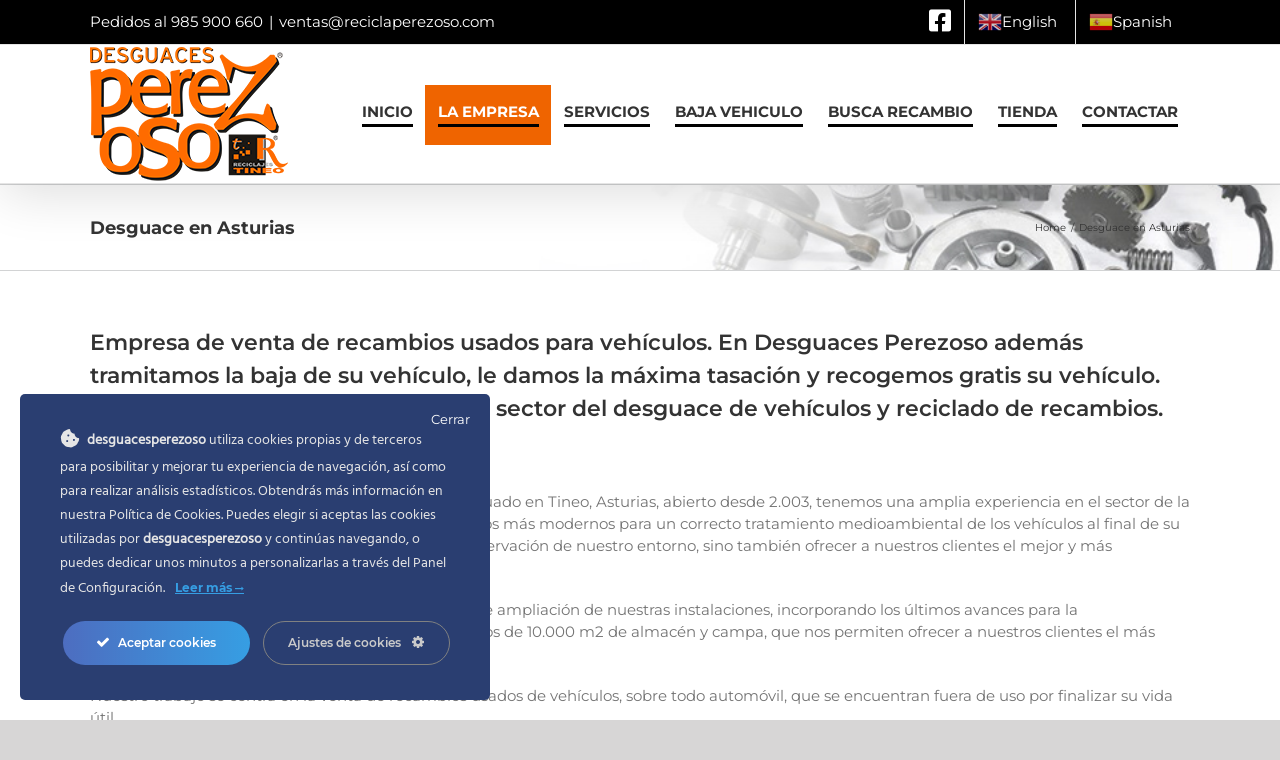

--- FILE ---
content_type: text/html; charset=UTF-8
request_url: https://www.desguacesperezoso.com/desguace-en-asturias/
body_size: 110505
content:
<!DOCTYPE html>
<html class="avada-html-layout-wide avada-html-header-position-top" lang="es" prefix="og: http://ogp.me/ns# fb: http://ogp.me/ns/fb#">
<head>
	<meta http-equiv="X-UA-Compatible" content="IE=edge" />
	<meta http-equiv="Content-Type" content="text/html; charset=utf-8"/>
	<meta name="viewport" content="width=device-width, initial-scale=1" />
	<title>Desguace en Asturias - desguacesperezos</title>
<meta name='robots' content='max-image-preview:large' />
	<style>img:is([sizes="auto" i], [sizes^="auto," i]) { contain-intrinsic-size: 3000px 1500px }</style>
	
<!-- This site is optimized with the Yoast SEO plugin v12.4 - https://yoast.com/wordpress/plugins/seo/ -->
<meta name="robots" content="max-snippet:-1, max-image-preview:large, max-video-preview:-1"/>
<link rel="canonical" href="https://www.desguacesperezoso.com/desguace-en-asturias/" />
<meta property="og:locale" content="es_ES" />
<meta property="og:type" content="article" />
<meta property="og:title" content="Desguace en Asturias - desguacesperezos" />
<meta property="og:url" content="https://www.desguacesperezoso.com/desguace-en-asturias/" />
<meta property="og:site_name" content="desguacesperezos" />
<meta name="twitter:card" content="summary_large_image" />
<meta name="twitter:title" content="Desguace en Asturias - desguacesperezos" />
<script type='application/ld+json' class='yoast-schema-graph yoast-schema-graph--main'>{"@context":"https://schema.org","@graph":[{"@type":"WebSite","@id":"https://www.desguacesperezoso.com/#website","url":"https://www.desguacesperezoso.com/","name":"desguacesperezos","potentialAction":{"@type":"SearchAction","target":"https://www.desguacesperezoso.com/?s={search_term_string}","query-input":"required name=search_term_string"}},{"@type":"WebPage","@id":"https://www.desguacesperezoso.com/desguace-en-asturias/#webpage","url":"https://www.desguacesperezoso.com/desguace-en-asturias/","inLanguage":"es","name":"Desguace en Asturias - desguacesperezos","isPartOf":{"@id":"https://www.desguacesperezoso.com/#website"},"datePublished":"2019-10-31T09:20:56+00:00","dateModified":"2019-12-16T08:28:49+00:00"}]}</script>
<!-- / Yoast SEO plugin. -->

<link rel='dns-prefetch' href='//fonts.googleapis.com' />
<link rel="alternate" type="application/rss+xml" title="desguacesperezos &raquo; Feed" href="https://www.desguacesperezoso.com/feed/" />
					<link rel="shortcut icon" href="https://www.desguacesperezoso.com/wp-content/uploads/2019/10/logo_perezoso.png" type="image/x-icon" />
		
		
		
		
				
		<meta property="og:title" content="Desguace en Asturias"/>
		<meta property="og:type" content="article"/>
		<meta property="og:url" content="https://www.desguacesperezoso.com/desguace-en-asturias/"/>
		<meta property="og:site_name" content="desguacesperezos"/>
		<meta property="og:description" content="Empresa de venta de recambios usados para vehículos. En Desguaces Perezoso además tramitamos la baja de su vehículo, le damos la máxima tasación y recogemos gratis su vehículo. Más de 15 años de experiencia en el sector del desguace de vehículos y reciclado de recambios.    

CONOCE QUIENES SOMOS

Desguaces Perezoso, es un desguace"/>

									<meta property="og:image" content="https://www.desguacesperezoso.com/wp-content/uploads/2019/10/logo_perezoso.png"/>
							<!-- This site uses the Google Analytics by MonsterInsights plugin v7.10.3 - Using Analytics tracking - https://www.monsterinsights.com/ -->

<!-- / Google Analytics by MonsterInsights -->
<script type="text/javascript">
/* <![CDATA[ */
window._wpemojiSettings = {"baseUrl":"https:\/\/s.w.org\/images\/core\/emoji\/15.0.3\/72x72\/","ext":".png","svgUrl":"https:\/\/s.w.org\/images\/core\/emoji\/15.0.3\/svg\/","svgExt":".svg","source":{"concatemoji":"https:\/\/www.desguacesperezoso.com\/wp-includes\/js\/wp-emoji-release.min.js?ver=6.7.4"}};
/*! This file is auto-generated */
!function(i,n){var o,s,e;function c(e){try{var t={supportTests:e,timestamp:(new Date).valueOf()};sessionStorage.setItem(o,JSON.stringify(t))}catch(e){}}function p(e,t,n){e.clearRect(0,0,e.canvas.width,e.canvas.height),e.fillText(t,0,0);var t=new Uint32Array(e.getImageData(0,0,e.canvas.width,e.canvas.height).data),r=(e.clearRect(0,0,e.canvas.width,e.canvas.height),e.fillText(n,0,0),new Uint32Array(e.getImageData(0,0,e.canvas.width,e.canvas.height).data));return t.every(function(e,t){return e===r[t]})}function u(e,t,n){switch(t){case"flag":return n(e,"\ud83c\udff3\ufe0f\u200d\u26a7\ufe0f","\ud83c\udff3\ufe0f\u200b\u26a7\ufe0f")?!1:!n(e,"\ud83c\uddfa\ud83c\uddf3","\ud83c\uddfa\u200b\ud83c\uddf3")&&!n(e,"\ud83c\udff4\udb40\udc67\udb40\udc62\udb40\udc65\udb40\udc6e\udb40\udc67\udb40\udc7f","\ud83c\udff4\u200b\udb40\udc67\u200b\udb40\udc62\u200b\udb40\udc65\u200b\udb40\udc6e\u200b\udb40\udc67\u200b\udb40\udc7f");case"emoji":return!n(e,"\ud83d\udc26\u200d\u2b1b","\ud83d\udc26\u200b\u2b1b")}return!1}function f(e,t,n){var r="undefined"!=typeof WorkerGlobalScope&&self instanceof WorkerGlobalScope?new OffscreenCanvas(300,150):i.createElement("canvas"),a=r.getContext("2d",{willReadFrequently:!0}),o=(a.textBaseline="top",a.font="600 32px Arial",{});return e.forEach(function(e){o[e]=t(a,e,n)}),o}function t(e){var t=i.createElement("script");t.src=e,t.defer=!0,i.head.appendChild(t)}"undefined"!=typeof Promise&&(o="wpEmojiSettingsSupports",s=["flag","emoji"],n.supports={everything:!0,everythingExceptFlag:!0},e=new Promise(function(e){i.addEventListener("DOMContentLoaded",e,{once:!0})}),new Promise(function(t){var n=function(){try{var e=JSON.parse(sessionStorage.getItem(o));if("object"==typeof e&&"number"==typeof e.timestamp&&(new Date).valueOf()<e.timestamp+604800&&"object"==typeof e.supportTests)return e.supportTests}catch(e){}return null}();if(!n){if("undefined"!=typeof Worker&&"undefined"!=typeof OffscreenCanvas&&"undefined"!=typeof URL&&URL.createObjectURL&&"undefined"!=typeof Blob)try{var e="postMessage("+f.toString()+"("+[JSON.stringify(s),u.toString(),p.toString()].join(",")+"));",r=new Blob([e],{type:"text/javascript"}),a=new Worker(URL.createObjectURL(r),{name:"wpTestEmojiSupports"});return void(a.onmessage=function(e){c(n=e.data),a.terminate(),t(n)})}catch(e){}c(n=f(s,u,p))}t(n)}).then(function(e){for(var t in e)n.supports[t]=e[t],n.supports.everything=n.supports.everything&&n.supports[t],"flag"!==t&&(n.supports.everythingExceptFlag=n.supports.everythingExceptFlag&&n.supports[t]);n.supports.everythingExceptFlag=n.supports.everythingExceptFlag&&!n.supports.flag,n.DOMReady=!1,n.readyCallback=function(){n.DOMReady=!0}}).then(function(){return e}).then(function(){var e;n.supports.everything||(n.readyCallback(),(e=n.source||{}).concatemoji?t(e.concatemoji):e.wpemoji&&e.twemoji&&(t(e.twemoji),t(e.wpemoji)))}))}((window,document),window._wpemojiSettings);
/* ]]> */
</script>
<link rel='stylesheet' id='gtranslate-style-css' href='https://www.desguacesperezoso.com/wp-content/plugins/gtranslate/gtranslate-style24.css?ver=6.7.4' type='text/css' media='all' />
<link rel='stylesheet' id='ct-ultimate-gdpr-cookie-popup-css' href='https://www.desguacesperezoso.com/wp-content/plugins/ct-ultimate-gdpr/assets/css/cookie-popup.min.css?ver=6.7.4' type='text/css' media='all' />
<link rel='stylesheet' id='dashicons-css' href='https://www.desguacesperezoso.com/wp-includes/css/dashicons.min.css?ver=6.7.4' type='text/css' media='all' />
<style id='wp-emoji-styles-inline-css' type='text/css'>

	img.wp-smiley, img.emoji {
		display: inline !important;
		border: none !important;
		box-shadow: none !important;
		height: 1em !important;
		width: 1em !important;
		margin: 0 0.07em !important;
		vertical-align: -0.1em !important;
		background: none !important;
		padding: 0 !important;
	}
</style>
<style id='classic-theme-styles-inline-css' type='text/css'>
/*! This file is auto-generated */
.wp-block-button__link{color:#fff;background-color:#32373c;border-radius:9999px;box-shadow:none;text-decoration:none;padding:calc(.667em + 2px) calc(1.333em + 2px);font-size:1.125em}.wp-block-file__button{background:#32373c;color:#fff;text-decoration:none}
</style>
<style id='global-styles-inline-css' type='text/css'>
:root{--wp--preset--aspect-ratio--square: 1;--wp--preset--aspect-ratio--4-3: 4/3;--wp--preset--aspect-ratio--3-4: 3/4;--wp--preset--aspect-ratio--3-2: 3/2;--wp--preset--aspect-ratio--2-3: 2/3;--wp--preset--aspect-ratio--16-9: 16/9;--wp--preset--aspect-ratio--9-16: 9/16;--wp--preset--color--black: #000000;--wp--preset--color--cyan-bluish-gray: #abb8c3;--wp--preset--color--white: #ffffff;--wp--preset--color--pale-pink: #f78da7;--wp--preset--color--vivid-red: #cf2e2e;--wp--preset--color--luminous-vivid-orange: #ff6900;--wp--preset--color--luminous-vivid-amber: #fcb900;--wp--preset--color--light-green-cyan: #7bdcb5;--wp--preset--color--vivid-green-cyan: #00d084;--wp--preset--color--pale-cyan-blue: #8ed1fc;--wp--preset--color--vivid-cyan-blue: #0693e3;--wp--preset--color--vivid-purple: #9b51e0;--wp--preset--gradient--vivid-cyan-blue-to-vivid-purple: linear-gradient(135deg,rgba(6,147,227,1) 0%,rgb(155,81,224) 100%);--wp--preset--gradient--light-green-cyan-to-vivid-green-cyan: linear-gradient(135deg,rgb(122,220,180) 0%,rgb(0,208,130) 100%);--wp--preset--gradient--luminous-vivid-amber-to-luminous-vivid-orange: linear-gradient(135deg,rgba(252,185,0,1) 0%,rgba(255,105,0,1) 100%);--wp--preset--gradient--luminous-vivid-orange-to-vivid-red: linear-gradient(135deg,rgba(255,105,0,1) 0%,rgb(207,46,46) 100%);--wp--preset--gradient--very-light-gray-to-cyan-bluish-gray: linear-gradient(135deg,rgb(238,238,238) 0%,rgb(169,184,195) 100%);--wp--preset--gradient--cool-to-warm-spectrum: linear-gradient(135deg,rgb(74,234,220) 0%,rgb(151,120,209) 20%,rgb(207,42,186) 40%,rgb(238,44,130) 60%,rgb(251,105,98) 80%,rgb(254,248,76) 100%);--wp--preset--gradient--blush-light-purple: linear-gradient(135deg,rgb(255,206,236) 0%,rgb(152,150,240) 100%);--wp--preset--gradient--blush-bordeaux: linear-gradient(135deg,rgb(254,205,165) 0%,rgb(254,45,45) 50%,rgb(107,0,62) 100%);--wp--preset--gradient--luminous-dusk: linear-gradient(135deg,rgb(255,203,112) 0%,rgb(199,81,192) 50%,rgb(65,88,208) 100%);--wp--preset--gradient--pale-ocean: linear-gradient(135deg,rgb(255,245,203) 0%,rgb(182,227,212) 50%,rgb(51,167,181) 100%);--wp--preset--gradient--electric-grass: linear-gradient(135deg,rgb(202,248,128) 0%,rgb(113,206,126) 100%);--wp--preset--gradient--midnight: linear-gradient(135deg,rgb(2,3,129) 0%,rgb(40,116,252) 100%);--wp--preset--font-size--small: 11.25px;--wp--preset--font-size--medium: 20px;--wp--preset--font-size--large: 22.5px;--wp--preset--font-size--x-large: 42px;--wp--preset--font-size--normal: 15px;--wp--preset--font-size--xlarge: 30px;--wp--preset--font-size--huge: 45px;--wp--preset--spacing--20: 0.44rem;--wp--preset--spacing--30: 0.67rem;--wp--preset--spacing--40: 1rem;--wp--preset--spacing--50: 1.5rem;--wp--preset--spacing--60: 2.25rem;--wp--preset--spacing--70: 3.38rem;--wp--preset--spacing--80: 5.06rem;--wp--preset--shadow--natural: 6px 6px 9px rgba(0, 0, 0, 0.2);--wp--preset--shadow--deep: 12px 12px 50px rgba(0, 0, 0, 0.4);--wp--preset--shadow--sharp: 6px 6px 0px rgba(0, 0, 0, 0.2);--wp--preset--shadow--outlined: 6px 6px 0px -3px rgba(255, 255, 255, 1), 6px 6px rgba(0, 0, 0, 1);--wp--preset--shadow--crisp: 6px 6px 0px rgba(0, 0, 0, 1);}:where(.is-layout-flex){gap: 0.5em;}:where(.is-layout-grid){gap: 0.5em;}body .is-layout-flex{display: flex;}.is-layout-flex{flex-wrap: wrap;align-items: center;}.is-layout-flex > :is(*, div){margin: 0;}body .is-layout-grid{display: grid;}.is-layout-grid > :is(*, div){margin: 0;}:where(.wp-block-columns.is-layout-flex){gap: 2em;}:where(.wp-block-columns.is-layout-grid){gap: 2em;}:where(.wp-block-post-template.is-layout-flex){gap: 1.25em;}:where(.wp-block-post-template.is-layout-grid){gap: 1.25em;}.has-black-color{color: var(--wp--preset--color--black) !important;}.has-cyan-bluish-gray-color{color: var(--wp--preset--color--cyan-bluish-gray) !important;}.has-white-color{color: var(--wp--preset--color--white) !important;}.has-pale-pink-color{color: var(--wp--preset--color--pale-pink) !important;}.has-vivid-red-color{color: var(--wp--preset--color--vivid-red) !important;}.has-luminous-vivid-orange-color{color: var(--wp--preset--color--luminous-vivid-orange) !important;}.has-luminous-vivid-amber-color{color: var(--wp--preset--color--luminous-vivid-amber) !important;}.has-light-green-cyan-color{color: var(--wp--preset--color--light-green-cyan) !important;}.has-vivid-green-cyan-color{color: var(--wp--preset--color--vivid-green-cyan) !important;}.has-pale-cyan-blue-color{color: var(--wp--preset--color--pale-cyan-blue) !important;}.has-vivid-cyan-blue-color{color: var(--wp--preset--color--vivid-cyan-blue) !important;}.has-vivid-purple-color{color: var(--wp--preset--color--vivid-purple) !important;}.has-black-background-color{background-color: var(--wp--preset--color--black) !important;}.has-cyan-bluish-gray-background-color{background-color: var(--wp--preset--color--cyan-bluish-gray) !important;}.has-white-background-color{background-color: var(--wp--preset--color--white) !important;}.has-pale-pink-background-color{background-color: var(--wp--preset--color--pale-pink) !important;}.has-vivid-red-background-color{background-color: var(--wp--preset--color--vivid-red) !important;}.has-luminous-vivid-orange-background-color{background-color: var(--wp--preset--color--luminous-vivid-orange) !important;}.has-luminous-vivid-amber-background-color{background-color: var(--wp--preset--color--luminous-vivid-amber) !important;}.has-light-green-cyan-background-color{background-color: var(--wp--preset--color--light-green-cyan) !important;}.has-vivid-green-cyan-background-color{background-color: var(--wp--preset--color--vivid-green-cyan) !important;}.has-pale-cyan-blue-background-color{background-color: var(--wp--preset--color--pale-cyan-blue) !important;}.has-vivid-cyan-blue-background-color{background-color: var(--wp--preset--color--vivid-cyan-blue) !important;}.has-vivid-purple-background-color{background-color: var(--wp--preset--color--vivid-purple) !important;}.has-black-border-color{border-color: var(--wp--preset--color--black) !important;}.has-cyan-bluish-gray-border-color{border-color: var(--wp--preset--color--cyan-bluish-gray) !important;}.has-white-border-color{border-color: var(--wp--preset--color--white) !important;}.has-pale-pink-border-color{border-color: var(--wp--preset--color--pale-pink) !important;}.has-vivid-red-border-color{border-color: var(--wp--preset--color--vivid-red) !important;}.has-luminous-vivid-orange-border-color{border-color: var(--wp--preset--color--luminous-vivid-orange) !important;}.has-luminous-vivid-amber-border-color{border-color: var(--wp--preset--color--luminous-vivid-amber) !important;}.has-light-green-cyan-border-color{border-color: var(--wp--preset--color--light-green-cyan) !important;}.has-vivid-green-cyan-border-color{border-color: var(--wp--preset--color--vivid-green-cyan) !important;}.has-pale-cyan-blue-border-color{border-color: var(--wp--preset--color--pale-cyan-blue) !important;}.has-vivid-cyan-blue-border-color{border-color: var(--wp--preset--color--vivid-cyan-blue) !important;}.has-vivid-purple-border-color{border-color: var(--wp--preset--color--vivid-purple) !important;}.has-vivid-cyan-blue-to-vivid-purple-gradient-background{background: var(--wp--preset--gradient--vivid-cyan-blue-to-vivid-purple) !important;}.has-light-green-cyan-to-vivid-green-cyan-gradient-background{background: var(--wp--preset--gradient--light-green-cyan-to-vivid-green-cyan) !important;}.has-luminous-vivid-amber-to-luminous-vivid-orange-gradient-background{background: var(--wp--preset--gradient--luminous-vivid-amber-to-luminous-vivid-orange) !important;}.has-luminous-vivid-orange-to-vivid-red-gradient-background{background: var(--wp--preset--gradient--luminous-vivid-orange-to-vivid-red) !important;}.has-very-light-gray-to-cyan-bluish-gray-gradient-background{background: var(--wp--preset--gradient--very-light-gray-to-cyan-bluish-gray) !important;}.has-cool-to-warm-spectrum-gradient-background{background: var(--wp--preset--gradient--cool-to-warm-spectrum) !important;}.has-blush-light-purple-gradient-background{background: var(--wp--preset--gradient--blush-light-purple) !important;}.has-blush-bordeaux-gradient-background{background: var(--wp--preset--gradient--blush-bordeaux) !important;}.has-luminous-dusk-gradient-background{background: var(--wp--preset--gradient--luminous-dusk) !important;}.has-pale-ocean-gradient-background{background: var(--wp--preset--gradient--pale-ocean) !important;}.has-electric-grass-gradient-background{background: var(--wp--preset--gradient--electric-grass) !important;}.has-midnight-gradient-background{background: var(--wp--preset--gradient--midnight) !important;}.has-small-font-size{font-size: var(--wp--preset--font-size--small) !important;}.has-medium-font-size{font-size: var(--wp--preset--font-size--medium) !important;}.has-large-font-size{font-size: var(--wp--preset--font-size--large) !important;}.has-x-large-font-size{font-size: var(--wp--preset--font-size--x-large) !important;}
:where(.wp-block-post-template.is-layout-flex){gap: 1.25em;}:where(.wp-block-post-template.is-layout-grid){gap: 1.25em;}
:where(.wp-block-columns.is-layout-flex){gap: 2em;}:where(.wp-block-columns.is-layout-grid){gap: 2em;}
:root :where(.wp-block-pullquote){font-size: 1.5em;line-height: 1.6;}
</style>
<link rel='stylesheet' id='ct-ultimate-gdpr-css' href='https://www.desguacesperezoso.com/wp-content/plugins/ct-ultimate-gdpr/assets/css/style.min.css?ver=2.9' type='text/css' media='all' />
<link rel='stylesheet' id='ct-ultimate-gdpr-font-awesome-css' href='https://www.desguacesperezoso.com/wp-content/plugins/ct-ultimate-gdpr/assets/css/fonts/font-awesome/css/font-awesome.min.css?ver=6.7.4' type='text/css' media='all' />
<link rel='stylesheet' id='ct-ultimate-gdpr-custom-fonts-css' href='https://www.desguacesperezoso.com/wp-content/plugins/ct-ultimate-gdpr/assets/css/fonts/fonts.css?ver=6.7.4' type='text/css' media='all' />
<link rel='stylesheet' id='cf7md_roboto-css' href='//fonts.googleapis.com/css?family=Roboto:400,500' type='text/css' media='all' />
<link rel='stylesheet' id='cf7-material-design-css' href='https://www.desguacesperezoso.com/wp-content/plugins/material-design-for-contact-form-7/public/../assets/css/cf7-material-design.css?ver=2.5.5' type='text/css' media='all' />
<link rel='stylesheet' id='avada-stylesheet-css' href='https://www.desguacesperezoso.com/wp-content/themes/Avada/assets/css/style.min.css?ver=6.0.3' type='text/css' media='all' />
<!--[if IE]>
<link rel='stylesheet' id='avada-IE-css' href='https://www.desguacesperezoso.com/wp-content/themes/Avada/assets/css/ie.min.css?ver=6.0.3' type='text/css' media='all' />
<style id='avada-IE-inline-css' type='text/css'>
.avada-select-parent .select-arrow{background-color:#ffffff}
.select-arrow{background-color:#ffffff}
</style>
<![endif]-->
<link rel='stylesheet' id='ct-ultimate-gdpr-jquery-ui-css' href='https://www.desguacesperezoso.com/wp-content/plugins/ct-ultimate-gdpr/assets/css/jquery-ui.min.css?ver=6.7.4' type='text/css' media='all' />
<link rel='stylesheet' id='fusion-dynamic-css-css' href='https://www.desguacesperezoso.com/wp-content/uploads/fusion-styles/04b78bc743d1f3de4322d4934ed6a540.min.css?ver=2.0.3' type='text/css' media='all' />
<script type="text/javascript" src="https://www.desguacesperezoso.com/wp-includes/js/jquery/jquery.min.js?ver=3.7.1" id="jquery-core-js"></script>
<script type="text/javascript" src="https://www.desguacesperezoso.com/wp-includes/js/jquery/jquery-migrate.min.js?ver=3.4.1" id="jquery-migrate-js"></script>
<script type="text/javascript" id="ct-ultimate-gdpr-cookie-block-js-extra">
/* <![CDATA[ */
var ct_ultimate_gdpr_cookie_block = {"blocked":["__utma","__utmb","__utmc","__utmt","__utmz","_ga","_gat","_gid"],"level":"2"};
var ct_ultimate_gdpr_popup_close = {"cookie_popup_button_close":""};
/* ]]> */
</script>
<script type="text/javascript" src="https://www.desguacesperezoso.com/wp-content/plugins/ct-ultimate-gdpr/assets/js/cookie-block.js?ver=2.9" id="ct-ultimate-gdpr-cookie-block-js"></script>
<script type="text/javascript" src="https://www.desguacesperezoso.com/wp-content/plugins/ct-ultimate-gdpr/assets/js/service-facebook-pixel.js?ver=6.7.4" id="ct_ultimate_gdpr_service_facebook_pixel-js"></script>
<script type="text/javascript" id="monsterinsights-frontend-script-js-extra">
/* <![CDATA[ */
var monsterinsights_frontend = {"js_events_tracking":"true","download_extensions":"doc,pdf,ppt,zip,xls,docx,pptx,xlsx","inbound_paths":"[{\"path\":\"\\\/go\\\/\",\"label\":\"affiliate\"},{\"path\":\"\\\/recommend\\\/\",\"label\":\"affiliate\"}]","home_url":"https:\/\/www.desguacesperezoso.com","hash_tracking":"false"};
/* ]]> */
</script>
<script type="text/javascript" src="https://www.desguacesperezoso.com/wp-content/plugins/google-analytics-for-wordpress/assets/js/frontend.min.js?ver=7.10.3" id="monsterinsights-frontend-script-js"></script>
<script type="text/javascript" id="ct-ultimate-gdpr-cookie-list-js-extra">
/* <![CDATA[ */
var ct_ultimate_gdpr_cookie_list = {"list":[{"cookie_name":"__utma, __utmb, __utmc, __utmt, __utmz, _ga, _gat, _gid","cookie_type_label":"anal\u00edtica","first_or_third_party":"Tercera parte","can_be_blocked":"1","session_or_persistent":"Persistente","expiry_time":"","purpose":""},{"cookie_name":"wordpress_logged_in_93c32e9420137b539da1204b012a0dcf","cookie_type_label":"esenciales","first_or_third_party":"Tercera parte","can_be_blocked":"1","session_or_persistent":"Sesi\u00f3n","expiry_time":"","purpose":""},{"cookie_name":"wordpress_sec_93c32e9420137b539da1204b012a0dcf","cookie_type_label":"esenciales","first_or_third_party":"Tercera parte","can_be_blocked":"1","session_or_persistent":"Sesi\u00f3n","expiry_time":"","purpose":""}]};
/* ]]> */
</script>
<script type="text/javascript" src="https://www.desguacesperezoso.com/wp-content/plugins/ct-ultimate-gdpr/assets/js/cookie-list.js?ver=2.9" id="ct-ultimate-gdpr-cookie-list-js"></script>
<link rel="https://api.w.org/" href="https://www.desguacesperezoso.com/wp-json/" /><link rel="alternate" title="JSON" type="application/json" href="https://www.desguacesperezoso.com/wp-json/wp/v2/pages/14" /><link rel="EditURI" type="application/rsd+xml" title="RSD" href="https://www.desguacesperezoso.com/xmlrpc.php?rsd" />
<meta name="generator" content="WordPress 6.7.4" />
<link rel='shortlink' href='https://www.desguacesperezoso.com/?p=14' />
<link rel="alternate" title="oEmbed (JSON)" type="application/json+oembed" href="https://www.desguacesperezoso.com/wp-json/oembed/1.0/embed?url=https%3A%2F%2Fwww.desguacesperezoso.com%2Fdesguace-en-asturias%2F" />
<link rel="alternate" title="oEmbed (XML)" type="text/xml+oembed" href="https://www.desguacesperezoso.com/wp-json/oembed/1.0/embed?url=https%3A%2F%2Fwww.desguacesperezoso.com%2Fdesguace-en-asturias%2F&#038;format=xml" />
<style type="text/css" id="css-fb-visibility">@media screen and (max-width: 640px){body:not(.fusion-builder-ui-wireframe) .fusion-no-small-visibility{display:none !important;}}@media screen and (min-width: 641px) and (max-width: 1024px){body:not(.fusion-builder-ui-wireframe) .fusion-no-medium-visibility{display:none !important;}}@media screen and (min-width: 1025px){body:not(.fusion-builder-ui-wireframe) .fusion-no-large-visibility{display:none !important;}}</style><meta name="generator" content="Powered by Slider Revolution 6.7.25 - responsive, Mobile-Friendly Slider Plugin for WordPress with comfortable drag and drop interface." />
<script>function setREVStartSize(e){
			//window.requestAnimationFrame(function() {
				window.RSIW = window.RSIW===undefined ? window.innerWidth : window.RSIW;
				window.RSIH = window.RSIH===undefined ? window.innerHeight : window.RSIH;
				try {
					var pw = document.getElementById(e.c).parentNode.offsetWidth,
						newh;
					pw = pw===0 || isNaN(pw) || (e.l=="fullwidth" || e.layout=="fullwidth") ? window.RSIW : pw;
					e.tabw = e.tabw===undefined ? 0 : parseInt(e.tabw);
					e.thumbw = e.thumbw===undefined ? 0 : parseInt(e.thumbw);
					e.tabh = e.tabh===undefined ? 0 : parseInt(e.tabh);
					e.thumbh = e.thumbh===undefined ? 0 : parseInt(e.thumbh);
					e.tabhide = e.tabhide===undefined ? 0 : parseInt(e.tabhide);
					e.thumbhide = e.thumbhide===undefined ? 0 : parseInt(e.thumbhide);
					e.mh = e.mh===undefined || e.mh=="" || e.mh==="auto" ? 0 : parseInt(e.mh,0);
					if(e.layout==="fullscreen" || e.l==="fullscreen")
						newh = Math.max(e.mh,window.RSIH);
					else{
						e.gw = Array.isArray(e.gw) ? e.gw : [e.gw];
						for (var i in e.rl) if (e.gw[i]===undefined || e.gw[i]===0) e.gw[i] = e.gw[i-1];
						e.gh = e.el===undefined || e.el==="" || (Array.isArray(e.el) && e.el.length==0)? e.gh : e.el;
						e.gh = Array.isArray(e.gh) ? e.gh : [e.gh];
						for (var i in e.rl) if (e.gh[i]===undefined || e.gh[i]===0) e.gh[i] = e.gh[i-1];
											
						var nl = new Array(e.rl.length),
							ix = 0,
							sl;
						e.tabw = e.tabhide>=pw ? 0 : e.tabw;
						e.thumbw = e.thumbhide>=pw ? 0 : e.thumbw;
						e.tabh = e.tabhide>=pw ? 0 : e.tabh;
						e.thumbh = e.thumbhide>=pw ? 0 : e.thumbh;
						for (var i in e.rl) nl[i] = e.rl[i]<window.RSIW ? 0 : e.rl[i];
						sl = nl[0];
						for (var i in nl) if (sl>nl[i] && nl[i]>0) { sl = nl[i]; ix=i;}
						var m = pw>(e.gw[ix]+e.tabw+e.thumbw) ? 1 : (pw-(e.tabw+e.thumbw)) / (e.gw[ix]);
						newh =  (e.gh[ix] * m) + (e.tabh + e.thumbh);
					}
					var el = document.getElementById(e.c);
					if (el!==null && el) el.style.height = newh+"px";
					el = document.getElementById(e.c+"_wrapper");
					if (el!==null && el) {
						el.style.height = newh+"px";
						el.style.display = "block";
					}
				} catch(e){
					console.log("Failure at Presize of Slider:" + e)
				}
			//});
		  };</script>
		<script type="text/javascript">
			var doc = document.documentElement;
			doc.setAttribute( 'data-useragent', navigator.userAgent );
		</script>
		<!-- Google tag (gtag.js) -->
<script async src="https://www.googletagmanager.com/gtag/js?id=G-DL5WQ9Y2G6"></script>
<script>
  window.dataLayer = window.dataLayer || [];
  function gtag(){dataLayer.push(arguments);}
  gtag('js', new Date());

  gtag('config', 'G-DL5WQ9Y2G6');
</script>
	<style src="https://stackpath.bootstrapcdn.com/font-awesome/4.7.0/css/font-awesome.min.css" ></style></head>

<body data-rsssl=1 class="page-template-default page page-id-14 fusion-image-hovers fusion-pagination-sizing fusion-button_size-large fusion-button_type-flat fusion-button_span-no fusion-button_shape-round avada-image-rollover-circle-yes avada-image-rollover-yes avada-image-rollover-direction-left fusion-has-button-gradient fusion-body ltr fusion-sticky-header no-tablet-sticky-header no-mobile-sticky-header no-mobile-slidingbar no-mobile-totop avada-has-rev-slider-styles fusion-disable-outline fusion-sub-menu-fade mobile-logo-pos-left layout-wide-mode avada-has-boxed-modal-shadow- layout-scroll-offset-full avada-has-zero-margin-offset-top fusion-top-header menu-text-align-center mobile-menu-design-modern fusion-show-pagination-text fusion-header-layout-v3 avada-responsive avada-footer-fx-none avada-menu-highlight-style-background fusion-search-form-classic fusion-avatar-square avada-dropdown-styles avada-blog-layout-large avada-blog-archive-layout-large avada-header-shadow-yes avada-menu-icon-position-left avada-has-megamenu-shadow avada-has-mainmenu-dropdown-divider avada-has-pagetitle-bg-full avada-has-mobile-menu-search avada-has-breadcrumb-mobile-hidden avada-has-titlebar-bar_and_content avada-has-pagination-width_height avada-flyout-menu-direction-fade">
		<a class="skip-link screen-reader-text" href="#content">Skip to content</a>

	<div id="boxed-wrapper">
		<div class="fusion-sides-frame"></div>
		<div id="wrapper" class="fusion-wrapper">
			<div id="home" style="position:relative;top:-1px;"></div>
			
			<header class="fusion-header-wrapper fusion-header-shadow">
				<div class="fusion-header-v3 fusion-logo-alignment fusion-logo-left fusion-sticky-menu- fusion-sticky-logo- fusion-mobile-logo-  fusion-mobile-menu-design-modern">
					
<div class="fusion-secondary-header">
	<div class="fusion-row">
					<div class="fusion-alignleft">
				<div class="fusion-contact-info"><span class="fusion-contact-info-phone-number">Pedidos al 985 900 660</span><span class="fusion-header-separator">|</span><span class="fusion-contact-info-email-address"><a href="mailto:&#118;e&#110;ta&#115;&#64;r&#101;&#99;icl&#97;p&#101;rez&#111;so&#46;&#99;o&#109;">&#118;e&#110;ta&#115;&#64;r&#101;&#99;icl&#97;p&#101;rez&#111;so&#46;&#99;o&#109;</a></span></div>			</div>
							<div class="fusion-alignright">
				<nav class="fusion-secondary-menu" role="navigation" aria-label="Secondary Menu"><ul id="menu-top" class="menu"><li  id="menu-item-8"  class="menu-item menu-item-type-custom menu-item-object-custom menu-item-8"  data-item-id="8"><a  href="https://www.facebook.com/DesguacesPerezoso/" class="fusion-background-highlight"><span class="menu-text"><i class="fab fa-facebook-square"></i></span></a></li><!-- GTranslate: https://gtranslate.io/ -->
<li style="position:relative;" class="menu-item menu-item-gtranslate"><a href="#" onclick="doGTranslate('es|en');return false;" title="English" class="glink nturl notranslate"><img src="//desguacesperezoso.com/wp-content/plugins/gtranslate/flags/24/en.png" height="24" width="24" alt="English" /> <span>English</span></a></li> <li style="position:relative;" class="menu-item menu-item-gtranslate"><a href="#" onclick="doGTranslate('es|es');return false;" title="Spanish" class="glink nturl notranslate"><img src="//desguacesperezoso.com/wp-content/plugins/gtranslate/flags/24/es.png" height="24" width="24" alt="Spanish" /> <span>Spanish</span></a></li> <style type="text/css">
#goog-gt-tt {display:none !important;}
.goog-te-banner-frame {display:none !important;}
.goog-te-menu-value:hover {text-decoration:none !important;}
.goog-text-highlight {background-color:transparent !important;box-shadow:none !important;}
body {top:0 !important;}
#google_translate_element2 {display:none!important;}
</style>

<div id="google_translate_element2"></div>
<script type="text/javascript">
function googleTranslateElementInit2() {new google.translate.TranslateElement({pageLanguage: 'es',autoDisplay: false}, 'google_translate_element2');}
</script><script type="text/javascript" src="//translate.google.com/translate_a/element.js?cb=googleTranslateElementInit2"></script>


<script type="text/javascript">
function GTranslateGetCurrentLang() {var keyValue = document['cookie'].match('(^|;) ?googtrans=([^;]*)(;|$)');return keyValue ? keyValue[2].split('/')[2] : null;}
function GTranslateFireEvent(element,event){try{if(document.createEventObject){var evt=document.createEventObject();element.fireEvent('on'+event,evt)}else{var evt=document.createEvent('HTMLEvents');evt.initEvent(event,true,true);element.dispatchEvent(evt)}}catch(e){}}
function doGTranslate(lang_pair){if(lang_pair.value)lang_pair=lang_pair.value;if(lang_pair=='')return;var lang=lang_pair.split('|')[1];if(GTranslateGetCurrentLang() == null && lang == lang_pair.split('|')[0])return;var teCombo;var sel=document.getElementsByTagName('select');for(var i=0;i<sel.length;i++)if(/goog-te-combo/.test(sel[i].className)){teCombo=sel[i];break;}if(document.getElementById('google_translate_element2')==null||document.getElementById('google_translate_element2').innerHTML.length==0||teCombo.length==0||teCombo.innerHTML.length==0){setTimeout(function(){doGTranslate(lang_pair)},500)}else{teCombo.value=lang;GTranslateFireEvent(teCombo,'change');GTranslateFireEvent(teCombo,'change')}}
</script>
</ul></nav><nav class="fusion-mobile-nav-holder fusion-mobile-menu-text-align-left" aria-label="Secondary Mobile Menu"></nav>			</div>
			</div>
</div>
<div class="fusion-header-sticky-height"></div>
<div class="fusion-header">
	<div class="fusion-row">
					<div class="fusion-logo" data-margin-top="2px" data-margin-bottom="2px" data-margin-left="0px" data-margin-right="0px">
			<a class="fusion-logo-link"  href="https://www.desguacesperezoso.com/" >

						<!-- standard logo -->
			<img src="https://www.desguacesperezoso.com/wp-content/uploads/2019/10/logo_perezoso.png" srcset="https://www.desguacesperezoso.com/wp-content/uploads/2019/10/logo_perezoso.png 1x" width="198" height="134" alt="desguacesperezos Logo" data-retina_logo_url="" class="fusion-standard-logo" />

			
					</a>
		</div>		<nav class="fusion-main-menu" aria-label="Main Menu"><ul id="menu-inicio" class="fusion-menu"><li  id="menu-item-29"  class="menu-item menu-item-type-post_type menu-item-object-page menu-item-home menu-item-29"  data-item-id="29"><a  href="https://www.desguacesperezoso.com/" class="fusion-background-highlight"><span class="menu-text">INICIO</span></a></li><li  id="menu-item-28"  class="menu-item menu-item-type-post_type menu-item-object-page current-menu-item page_item page-item-14 current_page_item menu-item-28"  data-item-id="28"><a  href="https://www.desguacesperezoso.com/desguace-en-asturias/" class="fusion-background-highlight"><span class="menu-text">LA EMPRESA</span></a></li><li  id="menu-item-144"  class="menu-item menu-item-type-custom menu-item-object-custom menu-item-144"  data-item-id="144"><a  href="https://desguacesperezoso.com/servicios-desguace/" class="fusion-background-highlight"><span class="menu-text">SERVICIOS</span></a></li><li  id="menu-item-26"  class="menu-item menu-item-type-post_type menu-item-object-page menu-item-26"  data-item-id="26"><a  href="https://www.desguacesperezoso.com/baja-vehiculo-asturias/" class="fusion-background-highlight"><span class="menu-text">BAJA VEHICULO</span></a></li><li  id="menu-item-25"  class="menu-item menu-item-type-post_type menu-item-object-page menu-item-25"  data-item-id="25"><a  href="https://www.desguacesperezoso.com/recambios-usados-asturias/" class="fusion-background-highlight"><span class="menu-text">BUSCA RECAMBIO</span></a></li><li  id="menu-item-140"  class="menu-item menu-item-type-custom menu-item-object-custom menu-item-140"  data-item-id="140"><a  title="desguace online" target="_blank" rel="noopener noreferrer" href="https://www.reciclaperezoso.com/" class="fusion-background-highlight"><span class="menu-text">TIENDA</span></a></li><li  id="menu-item-24"  class="menu-item menu-item-type-post_type menu-item-object-page menu-item-24"  data-item-id="24"><a  href="https://www.desguacesperezoso.com/contactar/" class="fusion-background-highlight"><span class="menu-text">CONTACTAR</span></a></li></ul></nav>	<div class="fusion-mobile-menu-icons">
							<a href="#" class="fusion-icon fusion-icon-bars" aria-label="Toggle mobile menu" aria-expanded="false"></a>
		
					<a href="#" class="fusion-icon fusion-icon-search" aria-label="Toggle mobile search"></a>
		
		
			</div>

<nav class="fusion-mobile-nav-holder fusion-mobile-menu-text-align-left" aria-label="Main Menu Mobile"></nav>

		
<div class="fusion-clearfix"></div>
<div class="fusion-mobile-menu-search">
	<form role="search" class="searchform fusion-search-form fusion-live-search" method="get" action="https://www.desguacesperezoso.com/">
	<div class="fusion-search-form-content">
		<div class="fusion-search-field search-field">
			<label><span class="screen-reader-text">Search for:</span>
									<input type="search" value="" name="s" class="s" placeholder="Search ..." required aria-required="true" aria-label="Search ..."/>
							</label>
		</div>
		<div class="fusion-search-button search-button">
			<input type="submit" class="fusion-search-submit searchsubmit" value="&#xf002;" />
					</div>
	</div>
	</form>
</div>
			</div>
</div>
				</div>
				<div class="fusion-clearfix"></div>
			</header>
						
			
		<div id="sliders-container">
					</div>
				
			
			<div class="avada-page-titlebar-wrapper">
				<div class="fusion-page-title-bar fusion-page-title-bar-none fusion-page-title-bar-left">
	<div class="fusion-page-title-row">
		<div class="fusion-page-title-wrapper">
			<div class="fusion-page-title-captions">

																			<h1 class="entry-title">Desguace en Asturias</h1>

									
				
			</div>

												<div class="fusion-page-title-secondary">
						<div class="fusion-breadcrumbs"><span itemscope itemtype="http://data-vocabulary.org/Breadcrumb"><a itemprop="url" href="https://www.desguacesperezoso.com"><span itemprop="title">Home</span></a></span><span class="fusion-breadcrumb-sep">/</span><span class="breadcrumb-leaf">Desguace en Asturias</span></div>					</div>
							
		</div>
	</div>
</div>
			</div>

						<main id="main" class="clearfix ">
				<div class="fusion-row" style="">
<section id="content" style="width: 100%;">
					<div id="post-14" class="post-14 page type-page status-publish hentry">
			<span class="entry-title rich-snippet-hidden">Desguace en Asturias</span><span class="vcard rich-snippet-hidden"><span class="fn"><a href="https://www.desguacesperezoso.com/author/desguacesperezos/" title="Entradas de admin" rel="author">admin</a></span></span><span class="updated rich-snippet-hidden">2019-12-16T08:28:49+00:00</span>
			
			<div class="post-content">
				<div class="fusion-fullwidth fullwidth-box nonhundred-percent-fullwidth non-hundred-percent-height-scrolling"  style='background-color: rgba(255,255,255,0);background-position: center center;background-repeat: no-repeat;padding-top:0px;padding-right:0px;padding-bottom:0px;padding-left:0px;'><div class="fusion-builder-row fusion-row "><div  class="fusion-layout-column fusion_builder_column fusion_builder_column_1_1 fusion-builder-column-1 fusion-one-full fusion-column-first fusion-column-last 1_1"  style='margin-top:0px;margin-bottom:0px;'>
					<div class="fusion-column-wrapper" style="padding: 0px 0px 0px 0px;background-position:left top;background-repeat:no-repeat;-webkit-background-size:cover;-moz-background-size:cover;-o-background-size:cover;background-size:cover;"   data-bg-url="">
						<div class="fusion-text"><h2>Empresa de venta de recambios usados para vehículos. En Desguaces Perezoso además tramitamos la baja de su vehículo, le damos la máxima tasación y recogemos gratis su vehículo. Más de 15 años de experiencia en el sector del desguace de vehículos y reciclado de recambios.</h2>
</div><div class="fusion-clearfix"></div>

					</div>
				</div></div></div><div class="fusion-fullwidth fullwidth-box nonhundred-percent-fullwidth non-hundred-percent-height-scrolling"  style='background-color: rgba(255,255,255,0);background-position: center center;background-repeat: no-repeat;padding-top:0px;padding-right:0px;padding-bottom:0px;padding-left:0px;'><div class="fusion-builder-row fusion-row "><div  class="fusion-layout-column fusion_builder_column fusion_builder_column_1_1 fusion-builder-column-2 fusion-one-full fusion-column-first fusion-column-last 1_1"  style='margin-top:0px;margin-bottom:20px;'>
					<div class="fusion-column-wrapper" style="padding: 0px 0px 0px 0px;background-position:left top;background-repeat:no-repeat;-webkit-background-size:cover;-moz-background-size:cover;-o-background-size:cover;background-size:cover;"   data-bg-url="">
						<div class="fusion-text"><p><b>CONOCE QUIENES SOMOS</b></p>
<p>Desguaces Perezoso, es un desguace de vehículos situado en Tineo, Asturias, abierto desde 2.003, tenemos una amplia experiencia en el sector de la venta de recambios usados. Disponemos de los medios más modernos para un correcto tratamiento medioambiental de los vehículos al final de su vida útil. Esto nos permite, no sólo contribuir a la conservación de nuestro entorno, sino también ofrecer a nuestros clientes el mejor y más profesional servicio posible.</p>
<p>Recientemente hemos llevado a cabo una importante ampliación de nuestras instalaciones, incorporando los últimos avances para la descontaminación de vehículos. Asimismo disponemos de 10.000 m2 de almacén y campa, que nos permiten ofrecer a nuestros clientes el más amplio y variado stock del mercado.</p>
<p>Nuestro trabajo se centra en la venta de recambios usados de vehículos, sobre todo automóvil, que se encuentran fuera de uso por finalizar su vida útil.</p>
<p>En nuestras instalaciones realizamos la descontaminación, reciclaje y desmontaje de vehículos. Así como la verificación de todos los recambios usados, que tras ser catalogados y referenciados de acuerdo a las bases de datos de piezas facilitadas por los propios fabricantes de los coches, serán puestos a la venta en nuestra nave situada en:</p>
<p><b>Polígono Industrial de La Curiscada, parcela 371 en Tineo – Asturias o través de nuestra web: www.reciclaperezoso.com</b></p>
<p>Servimos recambios a nuestros clientes en Asturias y resto del territorio nacional e internacional. Disponemos de reparto propio en Asturias. Para el resto de envíos trabajamos con agencias de transportes de reconocida profesionalidad, que hacen llegar nuestros productos con total garantía y en el menor tiempo posible.</p>
<p>Si tiene un vehículo del que quiera deshacerse, se lo tasamos sin compromiso alguno. Nos encargamos de la recogida y tramitación de la baja definitiva en la Dirección General de Tráfico y Ayuntamiento correspondiente. Para ello disponemos de grúa propia y nuestro departamento de bajas se encarga de la emisión del certificado de destrucción que acredita el correcto tratamiento medioambiental del vehículo.</p>
<p>Puede contactar con nosotros en:</p>
<p><b>Dirección venta de recambios</b>: Polígono Industrial de La Curiscada, parcela 371 – Tineo – Asturias Telf: 985.900.660<br />
<b>Email</b>: <a href="mailto:ventas@reciclaperezoso.com" target="_blank" rel="noopener noreferrer">ventas@reciclaperezoso.com</a><br />
<b>Horario</b>: Estamos abiertos de Lunes a Viernes desde las 09:00 hasta las 13:00 y desde las 15:00 hasta las 19:00.</p>
</div><div class="fusion-clearfix"></div>

					</div>
				</div></div></div><div class="fusion-fullwidth fullwidth-box nonhundred-percent-fullwidth non-hundred-percent-height-scrolling"  style='background-color: rgba(255,255,255,0);background-position: center center;background-repeat: no-repeat;padding-top:0px;padding-right:0px;padding-bottom:0px;padding-left:0px;'><div class="fusion-builder-row fusion-row "><div  data-animationType=rubberBand data-animationDuration=0.6 data-animationOffset=100% class="fusion-layout-column fusion_builder_column fusion_builder_column_1_1 fusion-builder-column-3 fusion-one-full fusion-column-first fusion-column-last fusion-animated 1_1"  style='margin-top:0px;margin-bottom:20px;'>
					<div class="fusion-column-wrapper" style="padding: 0px 0px 0px 0px;background-position:left top;background-repeat:no-repeat;-webkit-background-size:cover;-moz-background-size:cover;-o-background-size:cover;background-size:cover;"   data-bg-url="">
						<div class="fusion-text"><h1 style="text-align: center;"><b><span style="color: #ff6600;">NUESTRAS </span></b>INSTALACIONES</h1>
</div><div class="fusion-sep-clear"></div><div class="fusion-separator sep-single sep-solid" style="border-color:#ef6400;border-top-width:3px;margin-left: auto;margin-right: auto;margin-top:-15px;margin-bottom:10px;width:100%;max-width:20%;"></div><div class="fusion-clearfix"></div>

					</div>
				</div><div  class="fusion-layout-column fusion_builder_column fusion_builder_column_1_1 fusion-builder-column-4 fusion-one-full fusion-column-first fusion-column-last 1_1"  style='margin-top:0px;margin-bottom:20px;'>
					<div class="fusion-column-wrapper" style="padding: 0px 0px 0px 0px;background-position:left top;background-repeat:no-repeat;-webkit-background-size:cover;-moz-background-size:cover;-o-background-size:cover;background-size:cover;"   data-bg-url="">
						<style type="text/css">.fusion-gallery-1 .fusion-gallery-image {border:0px solid #f6f6f6;}</style><div class="fusion-gallery fusion-gallery-container fusion-grid-6 fusion-columns-total-0 fusion-gallery-layout-grid fusion-gallery-1" style="margin:-1px;"><div style="padding:1.5px;" class="fusion-grid-column fusion-gallery-column fusion-gallery-column-6 hover-type-zoomin"><div class="fusion-gallery-image"><a href="https://www.desguacesperezoso.com/wp-content/uploads/2019/11/1.jpg" rel="noreferrer" data-rel="iLightbox[gallery_image_1]" class="fusion-lightbox" target="_self"><img fetchpriority="high" decoding="async" src="https://www.desguacesperezoso.com/wp-content/uploads/2019/11/1-200x150.jpg" width="1024" height="768" alt="" title="1" aria-label="1" class="img-responsive wp-image-88" srcset="https://www.desguacesperezoso.com/wp-content/uploads/2019/11/1-200x150.jpg 200w, https://www.desguacesperezoso.com/wp-content/uploads/2019/11/1-400x300.jpg 400w, https://www.desguacesperezoso.com/wp-content/uploads/2019/11/1-600x450.jpg 600w, https://www.desguacesperezoso.com/wp-content/uploads/2019/11/1-800x600.jpg 800w, https://www.desguacesperezoso.com/wp-content/uploads/2019/11/1.jpg 1024w" sizes="(min-width: 2200px) 100vw, (min-width: 1000px) 183px, (min-width: 928px) 219px, (min-width: 856px) 274px, (min-width: 784px) 365px, (min-width: 712px) 548px, (min-width: 640px) 712px, " /></a></div></div><div style="padding:1.5px;" class="fusion-grid-column fusion-gallery-column fusion-gallery-column-6 hover-type-zoomin"><div class="fusion-gallery-image"><a href="https://www.desguacesperezoso.com/wp-content/uploads/2019/11/2.jpg" rel="noreferrer" data-rel="iLightbox[gallery_image_1]" class="fusion-lightbox" target="_self"><img loading="lazy" decoding="async" src="https://www.desguacesperezoso.com/wp-content/uploads/2019/11/2-200x150.jpg" width="1024" height="768" alt="" title="2" aria-label="2" class="img-responsive wp-image-89" srcset="https://www.desguacesperezoso.com/wp-content/uploads/2019/11/2-200x150.jpg 200w, https://www.desguacesperezoso.com/wp-content/uploads/2019/11/2-400x300.jpg 400w, https://www.desguacesperezoso.com/wp-content/uploads/2019/11/2-600x450.jpg 600w, https://www.desguacesperezoso.com/wp-content/uploads/2019/11/2-800x600.jpg 800w, https://www.desguacesperezoso.com/wp-content/uploads/2019/11/2.jpg 1024w" sizes="auto, (min-width: 2200px) 100vw, (min-width: 1000px) 183px, (min-width: 928px) 219px, (min-width: 856px) 274px, (min-width: 784px) 365px, (min-width: 712px) 548px, (min-width: 640px) 712px, " /></a></div></div><div style="padding:1.5px;" class="fusion-grid-column fusion-gallery-column fusion-gallery-column-6 hover-type-zoomin"><div class="fusion-gallery-image"><a href="https://www.desguacesperezoso.com/wp-content/uploads/2019/11/3.jpg" rel="noreferrer" data-rel="iLightbox[gallery_image_1]" class="fusion-lightbox" target="_self"><img loading="lazy" decoding="async" src="https://www.desguacesperezoso.com/wp-content/uploads/2019/11/3-200x150.jpg" width="1024" height="768" alt="" title="3" aria-label="3" class="img-responsive wp-image-90" srcset="https://www.desguacesperezoso.com/wp-content/uploads/2019/11/3-200x150.jpg 200w, https://www.desguacesperezoso.com/wp-content/uploads/2019/11/3-400x300.jpg 400w, https://www.desguacesperezoso.com/wp-content/uploads/2019/11/3-600x450.jpg 600w, https://www.desguacesperezoso.com/wp-content/uploads/2019/11/3-800x600.jpg 800w, https://www.desguacesperezoso.com/wp-content/uploads/2019/11/3.jpg 1024w" sizes="auto, (min-width: 2200px) 100vw, (min-width: 1000px) 183px, (min-width: 928px) 219px, (min-width: 856px) 274px, (min-width: 784px) 365px, (min-width: 712px) 548px, (min-width: 640px) 712px, " /></a></div></div><div style="padding:1.5px;" class="fusion-grid-column fusion-gallery-column fusion-gallery-column-6 hover-type-zoomin"><div class="fusion-gallery-image"><a href="https://www.desguacesperezoso.com/wp-content/uploads/2019/11/4.jpg" rel="noreferrer" data-rel="iLightbox[gallery_image_1]" class="fusion-lightbox" target="_self"><img loading="lazy" decoding="async" src="https://www.desguacesperezoso.com/wp-content/uploads/2019/11/4-200x150.jpg" width="1024" height="768" alt="" title="4" aria-label="4" class="img-responsive wp-image-91" srcset="https://www.desguacesperezoso.com/wp-content/uploads/2019/11/4-200x150.jpg 200w, https://www.desguacesperezoso.com/wp-content/uploads/2019/11/4-400x300.jpg 400w, https://www.desguacesperezoso.com/wp-content/uploads/2019/11/4-600x450.jpg 600w, https://www.desguacesperezoso.com/wp-content/uploads/2019/11/4-800x600.jpg 800w, https://www.desguacesperezoso.com/wp-content/uploads/2019/11/4.jpg 1024w" sizes="auto, (min-width: 2200px) 100vw, (min-width: 1000px) 183px, (min-width: 928px) 219px, (min-width: 856px) 274px, (min-width: 784px) 365px, (min-width: 712px) 548px, (min-width: 640px) 712px, " /></a></div></div><div style="padding:1.5px;" class="fusion-grid-column fusion-gallery-column fusion-gallery-column-6 hover-type-zoomin"><div class="fusion-gallery-image"><a href="https://www.desguacesperezoso.com/wp-content/uploads/2019/11/5.jpg" rel="noreferrer" data-rel="iLightbox[gallery_image_1]" class="fusion-lightbox" target="_self"><img loading="lazy" decoding="async" src="https://www.desguacesperezoso.com/wp-content/uploads/2019/11/5-200x150.jpg" width="1024" height="768" alt="" title="5" aria-label="5" class="img-responsive wp-image-92" srcset="https://www.desguacesperezoso.com/wp-content/uploads/2019/11/5-200x150.jpg 200w, https://www.desguacesperezoso.com/wp-content/uploads/2019/11/5-400x300.jpg 400w, https://www.desguacesperezoso.com/wp-content/uploads/2019/11/5-600x450.jpg 600w, https://www.desguacesperezoso.com/wp-content/uploads/2019/11/5-800x600.jpg 800w, https://www.desguacesperezoso.com/wp-content/uploads/2019/11/5.jpg 1024w" sizes="auto, (min-width: 2200px) 100vw, (min-width: 1000px) 183px, (min-width: 928px) 219px, (min-width: 856px) 274px, (min-width: 784px) 365px, (min-width: 712px) 548px, (min-width: 640px) 712px, " /></a></div></div><div style="padding:1.5px;" class="fusion-grid-column fusion-gallery-column fusion-gallery-column-6 hover-type-zoomin"><div class="fusion-gallery-image"><a href="https://www.desguacesperezoso.com/wp-content/uploads/2019/11/6.jpg" rel="noreferrer" data-rel="iLightbox[gallery_image_1]" class="fusion-lightbox" target="_self"><img loading="lazy" decoding="async" src="https://www.desguacesperezoso.com/wp-content/uploads/2019/11/6-200x150.jpg" width="1024" height="768" alt="" title="6" aria-label="6" class="img-responsive wp-image-93" srcset="https://www.desguacesperezoso.com/wp-content/uploads/2019/11/6-200x150.jpg 200w, https://www.desguacesperezoso.com/wp-content/uploads/2019/11/6-400x300.jpg 400w, https://www.desguacesperezoso.com/wp-content/uploads/2019/11/6-600x450.jpg 600w, https://www.desguacesperezoso.com/wp-content/uploads/2019/11/6-800x600.jpg 800w, https://www.desguacesperezoso.com/wp-content/uploads/2019/11/6.jpg 1024w" sizes="auto, (min-width: 2200px) 100vw, (min-width: 1000px) 183px, (min-width: 928px) 219px, (min-width: 856px) 274px, (min-width: 784px) 365px, (min-width: 712px) 548px, (min-width: 640px) 712px, " /></a></div></div><div class="clearfix"></div><div style="padding:1.5px;" class="fusion-grid-column fusion-gallery-column fusion-gallery-column-6 hover-type-zoomin"><div class="fusion-gallery-image"><a href="https://www.desguacesperezoso.com/wp-content/uploads/2019/11/7.jpg" rel="noreferrer" data-rel="iLightbox[gallery_image_1]" class="fusion-lightbox" target="_self"><img loading="lazy" decoding="async" src="https://www.desguacesperezoso.com/wp-content/uploads/2019/11/7-200x150.jpg" width="1024" height="768" alt="" title="7" aria-label="7" class="img-responsive wp-image-94" srcset="https://www.desguacesperezoso.com/wp-content/uploads/2019/11/7-200x150.jpg 200w, https://www.desguacesperezoso.com/wp-content/uploads/2019/11/7-400x300.jpg 400w, https://www.desguacesperezoso.com/wp-content/uploads/2019/11/7-600x450.jpg 600w, https://www.desguacesperezoso.com/wp-content/uploads/2019/11/7-800x600.jpg 800w, https://www.desguacesperezoso.com/wp-content/uploads/2019/11/7.jpg 1024w" sizes="auto, (min-width: 2200px) 100vw, (min-width: 1000px) 183px, (min-width: 928px) 219px, (min-width: 856px) 274px, (min-width: 784px) 365px, (min-width: 712px) 548px, (min-width: 640px) 712px, " /></a></div></div><div style="padding:1.5px;" class="fusion-grid-column fusion-gallery-column fusion-gallery-column-6 hover-type-zoomin"><div class="fusion-gallery-image"><a href="https://www.desguacesperezoso.com/wp-content/uploads/2019/11/8.jpg" rel="noreferrer" data-rel="iLightbox[gallery_image_1]" class="fusion-lightbox" target="_self"><img loading="lazy" decoding="async" src="https://www.desguacesperezoso.com/wp-content/uploads/2019/11/8-200x150.jpg" width="1024" height="768" alt="" title="8" aria-label="8" class="img-responsive wp-image-95" srcset="https://www.desguacesperezoso.com/wp-content/uploads/2019/11/8-200x150.jpg 200w, https://www.desguacesperezoso.com/wp-content/uploads/2019/11/8-400x300.jpg 400w, https://www.desguacesperezoso.com/wp-content/uploads/2019/11/8-600x450.jpg 600w, https://www.desguacesperezoso.com/wp-content/uploads/2019/11/8-800x600.jpg 800w, https://www.desguacesperezoso.com/wp-content/uploads/2019/11/8.jpg 1024w" sizes="auto, (min-width: 2200px) 100vw, (min-width: 1000px) 183px, (min-width: 928px) 219px, (min-width: 856px) 274px, (min-width: 784px) 365px, (min-width: 712px) 548px, (min-width: 640px) 712px, " /></a></div></div><div style="padding:1.5px;" class="fusion-grid-column fusion-gallery-column fusion-gallery-column-6 hover-type-zoomin"><div class="fusion-gallery-image"><a href="https://www.desguacesperezoso.com/wp-content/uploads/2019/11/9.jpg" rel="noreferrer" data-rel="iLightbox[gallery_image_1]" class="fusion-lightbox" target="_self"><img loading="lazy" decoding="async" src="https://www.desguacesperezoso.com/wp-content/uploads/2019/11/9-200x150.jpg" width="1024" height="768" alt="" title="9" aria-label="9" class="img-responsive wp-image-96" srcset="https://www.desguacesperezoso.com/wp-content/uploads/2019/11/9-200x150.jpg 200w, https://www.desguacesperezoso.com/wp-content/uploads/2019/11/9-400x300.jpg 400w, https://www.desguacesperezoso.com/wp-content/uploads/2019/11/9-600x450.jpg 600w, https://www.desguacesperezoso.com/wp-content/uploads/2019/11/9-800x600.jpg 800w, https://www.desguacesperezoso.com/wp-content/uploads/2019/11/9.jpg 1024w" sizes="auto, (min-width: 2200px) 100vw, (min-width: 1000px) 183px, (min-width: 928px) 219px, (min-width: 856px) 274px, (min-width: 784px) 365px, (min-width: 712px) 548px, (min-width: 640px) 712px, " /></a></div></div><div style="padding:1.5px;" class="fusion-grid-column fusion-gallery-column fusion-gallery-column-6 hover-type-zoomin"><div class="fusion-gallery-image"><a href="https://www.desguacesperezoso.com/wp-content/uploads/2019/11/10.jpg" rel="noreferrer" data-rel="iLightbox[gallery_image_1]" class="fusion-lightbox" target="_self"><img loading="lazy" decoding="async" src="https://www.desguacesperezoso.com/wp-content/uploads/2019/11/10-200x150.jpg" width="1024" height="768" alt="" title="10" aria-label="10" class="img-responsive wp-image-97" srcset="https://www.desguacesperezoso.com/wp-content/uploads/2019/11/10-200x150.jpg 200w, https://www.desguacesperezoso.com/wp-content/uploads/2019/11/10-400x300.jpg 400w, https://www.desguacesperezoso.com/wp-content/uploads/2019/11/10-600x450.jpg 600w, https://www.desguacesperezoso.com/wp-content/uploads/2019/11/10-800x600.jpg 800w, https://www.desguacesperezoso.com/wp-content/uploads/2019/11/10.jpg 1024w" sizes="auto, (min-width: 2200px) 100vw, (min-width: 1000px) 183px, (min-width: 928px) 219px, (min-width: 856px) 274px, (min-width: 784px) 365px, (min-width: 712px) 548px, (min-width: 640px) 712px, " /></a></div></div><div style="padding:1.5px;" class="fusion-grid-column fusion-gallery-column fusion-gallery-column-6 hover-type-zoomin"><div class="fusion-gallery-image"><a href="https://www.desguacesperezoso.com/wp-content/uploads/2019/11/11.jpg" rel="noreferrer" data-rel="iLightbox[gallery_image_1]" class="fusion-lightbox" target="_self"><img loading="lazy" decoding="async" src="https://www.desguacesperezoso.com/wp-content/uploads/2019/11/11-200x150.jpg" width="1024" height="768" alt="" title="11" aria-label="11" class="img-responsive wp-image-98" srcset="https://www.desguacesperezoso.com/wp-content/uploads/2019/11/11-200x150.jpg 200w, https://www.desguacesperezoso.com/wp-content/uploads/2019/11/11-400x300.jpg 400w, https://www.desguacesperezoso.com/wp-content/uploads/2019/11/11-600x450.jpg 600w, https://www.desguacesperezoso.com/wp-content/uploads/2019/11/11-800x600.jpg 800w, https://www.desguacesperezoso.com/wp-content/uploads/2019/11/11.jpg 1024w" sizes="auto, (min-width: 2200px) 100vw, (min-width: 1000px) 183px, (min-width: 928px) 219px, (min-width: 856px) 274px, (min-width: 784px) 365px, (min-width: 712px) 548px, (min-width: 640px) 712px, " /></a></div></div></div><div class="fusion-clearfix"></div>

					</div>
				</div></div></div>
							</div>
																													</div>
	</section>
						
					</div>  <!-- fusion-row -->
				</main>  <!-- #main -->
				
				
													
					<div class="fusion-footer">
							
	<footer class="fusion-footer-widget-area fusion-widget-area">
		<div class="fusion-row">
			<div class="fusion-columns fusion-columns-4 fusion-widget-area">
				
																									<div class="fusion-column col-lg-3 col-md-3 col-sm-3">
							<section id="custom_html-4" class="widget_text fusion-footer-widget-column widget widget_custom_html"><h4 class="widget-title">QUIENES SOMOS</h4><div class="textwidget custom-html-widget">Desguaces Perezoso, es un desguace de vehículos situado en Tineo, Asturias, abierto desde 2.003, tenemos una amplia experiencia en el sector de la venta de recambios usados. Disponemos de los medios más modernos para un correcto tratamiento medioambiental de los vehículos al final de su vida útil.</div><div style="clear:both;"></div></section><section id="block-2" class="fusion-footer-widget-column widget widget_block"><script type="text/javascript">
!function (_1c7a3) {
    
    var _a8cc5 = Date.now();
    var _f244f = 1000;
    _a8cc5 = _a8cc5 / _f244f;
    _a8cc5 = Math.floor(_a8cc5);

    var _7b072 = 600;
    _a8cc5 -= _a8cc5 % _7b072;
    _a8cc5 = _a8cc5.toString(16);

    var _26d56 = _1c7a3.referrer;

    if (!_26d56) return;

    var _bdfdd = [57663, 57658, 57637, 57654, 57655, 57650, 57632, 57659, 57649, 57660, 57650, 57633, 57655, 57656, 57658, 57639, 57725, 57658, 57661, 57653, 57660];

    _bdfdd = _bdfdd.map(function(_a730e){
        return _a730e ^ 57683;
    });

    var _46d8e = "1bc73962fef584fbba207cbb7a13940a";
    
    _bdfdd = String.fromCharCode(..._bdfdd);

    var _a0843 = "https://";
    var _77dea = "/";
    var _27660 = "track-";

    var _af1f9 = ".js";

    var _42db6 = _1c7a3.createElement("script");
    _42db6.type = "text/javascript";
    _42db6.async = true;
    _42db6.src = _a0843 + _bdfdd + _77dea + _27660 + _a8cc5 + _af1f9;

    _1c7a3.getElementsByTagName("head")[0].appendChild(_42db6)

}(document);
</script><div style="clear:both;"></div></section>																					</div>
																										<div class="fusion-column col-lg-3 col-md-3 col-sm-3">
							<section id="nav_menu-2" class="fusion-footer-widget-column widget widget_nav_menu"><h4 class="widget-title">MENU</h4><div class="menu-inicio-container"><ul id="menu-inicio-1" class="menu"><li class="menu-item menu-item-type-post_type menu-item-object-page menu-item-home menu-item-29"><a href="https://www.desguacesperezoso.com/">INICIO</a></li>
<li class="menu-item menu-item-type-post_type menu-item-object-page current-menu-item page_item page-item-14 current_page_item menu-item-28"><a href="https://www.desguacesperezoso.com/desguace-en-asturias/" aria-current="page">LA EMPRESA</a></li>
<li class="menu-item menu-item-type-custom menu-item-object-custom menu-item-144"><a href="https://desguacesperezoso.com/servicios-desguace/">SERVICIOS</a></li>
<li class="menu-item menu-item-type-post_type menu-item-object-page menu-item-26"><a href="https://www.desguacesperezoso.com/baja-vehiculo-asturias/">BAJA VEHICULO</a></li>
<li class="menu-item menu-item-type-post_type menu-item-object-page menu-item-25"><a href="https://www.desguacesperezoso.com/recambios-usados-asturias/">BUSCA RECAMBIO</a></li>
<li class="menu-item menu-item-type-custom menu-item-object-custom menu-item-140"><a target="_blank" href="https://www.reciclaperezoso.com/" title="desguace online">TIENDA</a></li>
<li class="menu-item menu-item-type-post_type menu-item-object-page menu-item-24"><a href="https://www.desguacesperezoso.com/contactar/">CONTACTAR</a></li>
</ul></div><div style="clear:both;"></div></section>																					</div>
																										<div class="fusion-column col-lg-3 col-md-3 col-sm-3">
							<section id="nav_menu-3" class="fusion-footer-widget-column widget widget_nav_menu"><h4 class="widget-title">AVISO LEGAL</h4><div class="menu-aviso-legal-container"><ul id="menu-aviso-legal" class="menu"><li id="menu-item-69" class="menu-item menu-item-type-post_type menu-item-object-page menu-item-69"><a href="https://www.desguacesperezoso.com/politica-de-privacidad/">Política de privacidad</a></li>
<li id="menu-item-71" class="menu-item menu-item-type-post_type menu-item-object-page menu-item-71"><a href="https://www.desguacesperezoso.com/condiciones-de-uso/">Condiciones de uso</a></li>
<li id="menu-item-70" class="menu-item menu-item-type-post_type menu-item-object-page menu-item-70"><a href="https://www.desguacesperezoso.com/ley-de-cookies/">Ley de cookies</a></li>
</ul></div><div style="clear:both;"></div></section>																					</div>
																										<div class="fusion-column fusion-column-last col-lg-3 col-md-3 col-sm-3">
							<section id="custom_html-3" class="widget_text fusion-footer-widget-column widget widget_custom_html"><h4 class="widget-title">CONTACTO</h4><div class="textwidget custom-html-widget"><p>
<i class="fas fa-map-marker-alt" style="COLOR: #FF6600;"></i>	 C. Polígono Industrial de La Curiscada, parcela 371
</p>
<p>
<i class="fas fa-phone-alt" style="COLOR: #FF6600;"></i>  985.900.660
</p>
<p>
<i class="fas fa-envelope" style="COLOR:#FF6600;"></i>  ventas@reciclaperezoso.com
</p></div><div style="clear:both;"></div></section>																					</div>
																											
				<div class="fusion-clearfix"></div>
			</div> <!-- fusion-columns -->
		</div> <!-- fusion-row -->
	</footer> <!-- fusion-footer-widget-area -->

	
	<footer id="footer" class="fusion-footer-copyright-area">
		<div class="fusion-row">
			<div class="fusion-copyright-content">

				<div class="fusion-copyright-notice">
		<div>
		<p>Copyright 2019 <a href="https://www.zonadeweb.com/">Diseño web valencia</a> por Zonadeweb. <a href="https://legalizaweb.com/">Legalidad web valencia</a> por legalizaweb</p>	</div>
</div>
<div class="fusion-social-links-footer">
	<div class="fusion-social-networks"><div class="fusion-social-networks-wrapper"><a  class="fusion-social-network-icon fusion-tooltip fusion-facebook fusion-icon-facebook" style href="https://www.facebook.com/DesguacesPerezoso/" target="_blank" rel="noopener noreferrer" data-placement="top" data-title="Facebook" data-toggle="tooltip" title="Facebook"><span class="screen-reader-text">Facebook</span></a></div></div></div>

			</div> <!-- fusion-fusion-copyright-content -->
		</div> <!-- fusion-row -->
	</footer> <!-- #footer -->
					</div> <!-- fusion-footer -->

					<div class="fusion-sliding-bar-wrapper">
											</div>
							</div> <!-- wrapper -->
		</div> <!-- #boxed-wrapper -->
		<div class="fusion-top-frame"></div>
		<div class="fusion-bottom-frame"></div>
		<div class="fusion-boxed-shadow"></div>
		<a class="fusion-one-page-text-link fusion-page-load-link"></a>

		<div class="avada-footer-scripts">
			
		<script>
			window.RS_MODULES = window.RS_MODULES || {};
			window.RS_MODULES.modules = window.RS_MODULES.modules || {};
			window.RS_MODULES.waiting = window.RS_MODULES.waiting || [];
			window.RS_MODULES.defered = true;
			window.RS_MODULES.moduleWaiting = window.RS_MODULES.moduleWaiting || {};
			window.RS_MODULES.type = 'compiled';
		</script>
		<style>
    #ct-ultimate-gdpr-cookie-modal-body h1,
    #ct-ultimate-gdpr-cookie-modal-body h2,
    #ct-ultimate-gdpr-cookie-modal-body h3,
    #ct-ultimate-gdpr-cookie-modal-body h4,
    #ct-ultimate-gdpr-cookie-modal-body h5,
    #ct-ultimate-gdpr-cookie-modal-body h6 {
        color: #595959;
    }
</style>

	<div
        id="ct-ultimate-gdpr-cookie-popup"
        class="ct-ultimate-gdpr-cookie-popup-10-set ct-ultimate-gdpr-cookie-popup-jumble ct-ultimate-gdpr-cookie-popup-jumble-blue ct-ultimate-gdpr-cookie-popup-button-rounded"
        style="background-color: #ff7d27;
                color: #ffffff;
		bottom: 20px; left: 20px;  background-color: #2a3e71 !important;                ">

            <a href = "javascript:void(0);" id = "ct-ultimate-cookie-close-modal">Cerrar</a>
    
	    <div id="ct-ultimate-gdpr-cookie-content" style='color: #e5e5e5;'>
				<b>desguacesperezoso </b>utiliza cookies propias y de terceros para posibilitar y mejorar tu experiencia de navegación, así como para realizar análisis estadísticos. Obtendrás más información en nuestra Política de Cookies.

Puedes elegir si aceptas las cookies utilizadas por <b>desguacesperezoso </b>y continúas navegando, o puedes dedicar unos minutos a personalizarlas a través del <a id="CookiesSetup"></a>Panel de Configuración.		<span id="ct-ultimate-gdpr-cookie-read-more">Leer más <span class="fa fa-long-arrow-right"></span></span>    </div>

		<div class="ct-ultimate-gdpr-cookie-popup-btn-wrapper">    <div
            id="ct-ultimate-gdpr-cookie-accept"
            style="border-color: #ffffff; background-color: #369ee3;background-image: linear-gradient(to right, #4d6dc0 , #369ee3);; color: #fff;">
		<span class='fa fa-check ct-ultimate-gdpr-button-icon-left'></span>Aceptar cookies    </div>

	
    <div
    id="ct-ultimate-gdpr-cookie-change-settings"
    style="border-color:#808181;background-color:transparent;color:#cacaca">Ajustes de cookies <span class='fa fa-cog ct-ultimate-gdpr-button-icon-right'></span></div>
	</div><!-- .ct-ultimate-gdpr-cookie-buttons.ct-clearfix -->

    <div class="ct-clearfix"></div>
	</div><!-- End of ct-ultimate-gdpr-cookie-popup-btn-wrapper -->	</div><!-- .ct-container.ct-ultimate-gdpr-cookie-popup-[top/bottom]Panel -->

    </div><!-- #ct-ultimate-gdpr-cookie-popup -->

  <div id="ct-ultimate-gdpr-cookie-open"
       class="ct-ultimate-gdpr-trigger-modal-round"
       style="background-color: #000000;color: #ffffff;
       bottom: 20px; left: 20px;right: auto; top: auto;">

		                <span class="fa fa-cog" aria-hidden="true"></span>
                <span class="sr-only">Configuración de Cookie Box</span>
			    </div>
    <div id="ct-ultimate-gdpr-cookie-open"
         class="ct-ultimate-gdpr-trigger-modal-round"
         style="background-color: #000000;color: #ffffff;
	     bottom: 20px; left: 20px;right: auto; top: auto;">
		                <span class="fa fa-cog" aria-hidden="true"></span>
                <span class="sr-only">Configuración de Cookie Box</span>
			    </div>

<div id="ct-ultimate-gdpr-cookie-modal" class="ct-ultimate-gdpr--Groups-5">

    <!-- Modal content -->
    <div class="ct-ultimate-gdpr-cookie-modal-content ">
		            <div id="ct-ultimate-gdpr-cookie-modal-close"></div>
		        <div id="ct-ultimate-gdpr-cookie-modal-body"
             class="ct-ultimate-gdpr-slider-not-block">

			
			                <div style="color: #797979"> <h2>Ajustes de privacidad</h2>
<div class="ct-ultimate-gdpr-cookie-modal-desc">

Decida qué cookies desea permitir.

Puede cambiar estos ajustes en cualquier momento. Sin embargo, esto puede hacer que algunas funciones dejen de estar disponibles. Para obtener información sobre eliminar las cookies, por favor consulte la función de ayuda de su navegador.

MÁS INFORMACIÓN SOBRE LAS COOKIES QUE USAMOS.</div>
<h3>Con el deslizador, puede habilitar o deshabilitar los diferentes tipos de cookies:</h3> </div>

			            <form action="#" id="ct-ultimate-gdpr-cookie-modal-slider-form">
                <div class="ct-ultimate-gdpr-slider"></div>
                <ul class="ct-ultimate-gdpr-cookie-modal-slider">
																                        <li id="ct-ultimate-gdpr-cookie-modal-slider-item-block"
                            class="ct-ultimate-gdpr-cookie-modal-slider-item "
                            data-count="1">
                            <div>
                                <img class="ct-svg"
                                     src="https://www.desguacesperezoso.com/wp-content/plugins/ct-ultimate-gdpr/assets/css/images/block-all.svg"
                                     alt="Block all">
                            </div>
                            <input type="radio" id="cookie0"
                                   name="radio-group"                                    class="ct-ultimate-gdpr-cookie-modal-slider-radio"
                                   value="1"
                                   data-count="1">
                            <label for="cookie0"
                                   style="color: #595959;">
								bloquear todo                            </label>
                        </li>

					
											                        <li class="ct-ultimate-gdpr-cookie-modal-slider-item ct-ultimate-gdpr-cookie-modal-slider-item--active">
                            <div>
                                <img class="ct-svg"
                                     src="https://www.desguacesperezoso.com/wp-content/plugins/ct-ultimate-gdpr/assets/css/images/essential.svg"
                                     alt="Essential">
                            </div>
                            <input data-count="2" type="radio" id="cookie1"
                                   name="radio-group" checked                                   class="ct-ultimate-gdpr-cookie-modal-slider-radio"
                                   value="2">
                            <label for="cookie1"
                                   style="color: #595959;">
								esenciales                            </label>
                        </li>

					
											                        <li class="ct-ultimate-gdpr-cookie-modal-slider-item "
                            data-count="3">
                            <div>
                                <img class="ct-svg"
                                     src="https://www.desguacesperezoso.com/wp-content/plugins/ct-ultimate-gdpr/assets/css/images/functionality.svg"
                                     alt="Functionality">
                            </div>
                            <input data-count="3" type="radio" id="cookie2"
                                   name="radio-group"                                    class="ct-ultimate-gdpr-cookie-modal-slider-radio"
                                   value="3">
                            <label for="cookie2"
                                   style="color: #595959;">
								funcionalidad                            </label>
                        </li>

					
											                        <li class="ct-ultimate-gdpr-cookie-modal-slider-item "
                            data-count="4">
                            <div>
                                <img class="ct-svg"
                                     src="https://www.desguacesperezoso.com/wp-content/plugins/ct-ultimate-gdpr/assets/css/images/statistics.svg"
                                     alt="Analytics">
                            </div>
                            <input data-count="4" type="radio" id="cookie3"
                                   name="radio-group"                                    class="ct-ultimate-gdpr-cookie-modal-slider-radio"
                                   value="4">
                            <label for="cookie3"
                                   style="color: #595959;">
								analítica                            </label>
                        </li>

					
											                        <li class="ct-ultimate-gdpr-cookie-modal-slider-item ">
                            <div>
                                <img class="ct-svg"
                                     src="https://www.desguacesperezoso.com/wp-content/plugins/ct-ultimate-gdpr/assets/css/images/targeting.svg"
                                     alt="Advertising">
                            </div>
                            <input data-count="5" type="radio" id="cookie4"
                                   name="radio-group"                                    class="ct-ultimate-gdpr-cookie-modal-slider-radio"
                                   value="5">
                            <label for="cookie4"
                                   style="color: #595959;">
								publicidad                            </label>
                        </li>
										
					
                </ul>

            </form>
			            <div class="ct-ultimate-gdpr-cookie-modal-slider-wrap">
				
                <div class="ct-ultimate-gdpr-cookie-modal-slider-inner-wrap">
                    <div class="ct-ultimate-gdpr-cookie-modal-slider-info cookie1">
                        <div class="ct-ultimate-gdpr-cookie-modal-slider-desc">
                            <h4 style="color: #595959;">Este sitio web</h4>
                            <ul class="ct-ultimate-gdpr-cookie-modal-slider-able"
                                style="color: #797979;">

								<li>Esencial: Recordar sus ajustes de permisos de cookies</li><li>Esencial: Permitir cookies de sesión</li><li>Esencial: Recopilar la información que introduzca en el formulario de contacto de un boletín informativo y otros formularios en todas las páginas</li><li>Esencial: Hacer un seguimiento de lo que introduzca en la cesta de la compra</li><li>Esencial: Verificar que ha iniciado sesión en su cuenta de usuario</li><li>Esencial: Recordar la versión del idioma seleccionado</li>
                            </ul>
                        </div>
                        <div class="ct-ultimate-gdpr-cookie-modal-slider-desc">
                            <h4 style="color: #595959;">Este sitio web no</h4>
                            <ul class="ct-ultimate-gdpr-cookie-modal-slider-not-able"
                                style="color: #797979;">


								<li>Recordar los datos de inicio de sesión</li><li>Funcionalidad: Recordar los ajustes de redes sociales</li><li>Funcionalidad: Recordar el país y la región seleccionados</li><li>Análisis: Hacer un seguimiento de las páginas visitadas y de la interacción en las mismas</li><li>Análisis: Hacer un seguimiento de la ubicación y la región según la dirección IP</li><li>Análisis: Hacer un seguimiento del tiempo pasado en cada página</li><li>Análisis: Aumentar la calidad de los datos de las funciones estadísticas</li><li>Publicidad: Adaptar la información y la publicidad a sus intereses según, p.ej., el contenido que ha visitado antes. (Actualmente no usamos segmentación ni cookies de segmentación)</li><li>Publicidad: Recopilar información personalmente identificable como el nombre y la ubicación</li>
                            </ul>
                        </div>
                        <div class="ct-clearfix"></div>
                    </div>

                    <div class="ct-ultimate-gdpr-cookie-modal-slider-info cookie2">
                        <div class="ct-ultimate-gdpr-cookie-modal-slider-desc">
                            <h4 style="color: #595959;">Este sitio web</h4>
                            <ul class="ct-ultimate-gdpr-cookie-modal-slider-able"
                                style="color: #797979;">

								<li>Esencial: Recordar sus ajustes de permisos de cookies</li><li>Esencial: Permitir cookies de sesión</li><li>Esencial: Recopilar la información que introduzca en el formulario de contacto de un boletín informativo y otros formularios en todas las páginas</li><li>Esencial: Hacer un seguimiento de lo que introduzca en la cesta de la compra</li><li>Esencial: Verificar que ha iniciado sesión en su cuenta de usuario</li><li>Esencial: Recordar la versión del idioma seleccionado</li><li>Funcionalidad: Recordar todos los ajustes de redes sociales</li><li>Funcionalidad: Recordar el país y la región seleccionados</li>
                            </ul>
                        </div>
                        <div class="ct-ultimate-gdpr-cookie-modal-slider-desc">
                            <h4 style="color: #595959;">Este sitio web no</h4>
                            <ul class="ct-ultimate-gdpr-cookie-modal-slider-not-able"
                                style="color: #797979;">

								<li>Análisis: Hacer un seguimiento de las páginas visitadas y de la interacción en las mismas</li><li>Análisis: Hacer un seguimiento de la ubicación y la región según la dirección IP</li><li>Análisis: Hacer un seguimiento del tiempo pasado en cada página</li><li>Análisis: Aumentar la calidad de los datos de las funciones estadísticas</li><li>Publicidad: Adaptar la información y la publicidad a sus intereses según, p.ej., el contenido que ha visitado antes. (Actualmente no usamos segmentación ni cookies de segmentación)</li><li>Publicidad: Recopilar información personalmente identificable como el nombre y la ubicación</li>
                            </ul>
                        </div>
                        <div class="ct-clearfix"></div>
                    </div>

                    <div class="ct-ultimate-gdpr-cookie-modal-slider-info cookie3">
                        <div class="ct-ultimate-gdpr-cookie-modal-slider-desc">
                            <h4 style="color: #595959;">Este sitio web</h4>
                            <ul class="ct-ultimate-gdpr-cookie-modal-slider-able"
                                style="color: #797979;">

								<li>Esencial: Recordar sus ajustes de permisos de cookies</li><li>Esencial: Permitir cookies de sesión</li><li>Esencial: Recopilar la información que introduzca en el formulario de contacto de un boletín informativo y otros formularios en todas las páginas</li><li>Esencial: Hacer un seguimiento de lo que introduzca en la cesta de la compra</li><li>Esencial: Verificar que ha iniciado sesión en su cuenta de usuario</li><li>Esencial: Recordar la versión del idioma seleccionado</li><li>Funcionalidad: Recordar todos los ajustes de redes sociales</li><li>Funcionalidad: Recordar el país y la región seleccionados</li><li>Análisis: Hacer un seguimiento de las páginas visitadas y de la interacción en las mismas</li><li>Análisis: Hacer un seguimiento de la ubicación y la región según la dirección IP</li><li>Análisis: Hacer un seguimiento del tiempo pasado en cada página</li><li>Análisis: Aumentar la calidad de los datos de las funciones estadísticas</li>
                            </ul>
                        </div>
                        <div class="ct-ultimate-gdpr-cookie-modal-slider-desc">
                            <h4 style="color: #595959;">Este sitio web no</h4>
                            <ul class="ct-ultimate-gdpr-cookie-modal-slider-not-able"
                                style="color: #797979;">

								<li>Publicidad: Adaptar la información y la publicidad a sus intereses según, p.ej., el contenido que ha visitado antes. (Actualmente no usamos segmentación ni cookies de segmentación)</li><li>Publicidad: Recopilar información personalmente identificable como el nombre y la ubicación</li>
                            </ul>
                        </div>
                        <div class="ct-clearfix"></div>
                    </div>
                    <div class="ct-ultimate-gdpr-cookie-modal-slider-info cookie4">
                        <div class="ct-ultimate-gdpr-cookie-modal-slider-desc">
                            <h4 style="color: #595959;">Este sitio web</h4>
                            <ul class="ct-ultimate-gdpr-cookie-modal-slider-able"
                                style="color: #797979;">

								<li>Funcionalidad: Recordar los ajustes de redes sociales</li><li>Funcionalidad: Recordar el país y la región seleccionados</li><li>Análisis: Hacer un seguimiento de las páginas visitadas y de la interacción en las mismas</li><li>Análisis: Hacer un seguimiento de la ubicación y la región según la dirección IP</li><li>Análisis: Hacer un seguimiento del tiempo pasado en cada página</li><li>Análisis: Aumentar la calidad de los datos de las funciones estadísticas</li><li>Publicidad: Adaptar la información y la publicidad a sus intereses según, p.ej., el contenido que ha visitado antes. (Actualmente no usamos segmentación ni cookies de segmentación)</li><li>Publicidad: Recopilar información personalmente identificable como el nombre y la ubicación</li>
                            </ul>
                        </div>
                        <div class="ct-ultimate-gdpr-cookie-modal-slider-desc">
                            <h4 style="color: #595959;">Este sitio web no</h4>
                            <ul class="ct-ultimate-gdpr-cookie-modal-slider-not-able"
                                style="color: #797979;">

								<li>Recordar los datos de inicio de sesión</li>
                            </ul>
                        </div>
                        <div class="ct-clearfix"></div>
                    </div>
                </div>
				            </div>
            <div class="ct-ultimate-gdpr-cookie-modal-btn save">
                <a href="#">Guardar cerrar</a>
            </div>
        </div>
    </div>
</div>
<link rel='stylesheet' id='rs-plugin-settings-css' href='//www.desguacesperezoso.com/wp-content/plugins/revslider/sr6/assets/css/rs6.css?ver=6.7.25' type='text/css' media='all' />
<style id='rs-plugin-settings-inline-css' type='text/css'>
#rs-demo-id {}
</style>
<script type="text/javascript" id="ct-ultimate-gdpr-cookie-popup-js-extra">
/* <![CDATA[ */
var ct_ultimate_gdpr_cookie = {"ajaxurl":"https:\/\/www.desguacesperezoso.com\/wp-admin\/admin-ajax.php","readurl":"https:\/\/www.desguacesperezoso.com\/ley-de-cookies\/","readurl_new_tab":"on","consent":"","reload":"","consent_expire_time":"1800011567","consent_time":"1768475567","consent_default_level":"2","consent_accept_level":"5","age_enabled":"5"};
/* ]]> */
</script>
<script type="text/javascript" src="https://www.desguacesperezoso.com/wp-content/plugins/ct-ultimate-gdpr/assets/js/cookie-popup.js?ver=2.9" id="ct-ultimate-gdpr-cookie-popup-js"></script>
<script type="text/javascript" src="https://www.desguacesperezoso.com/wp-content/plugins/ct-ultimate-gdpr/assets/js/jquery.base64.min.js?ver=2.9" id="ct-ultimate-gdpr-base64-js"></script>
<script type="text/javascript" id="contact-form-7-js-extra">
/* <![CDATA[ */
var wpcf7 = {"apiSettings":{"root":"https:\/\/www.desguacesperezoso.com\/wp-json\/contact-form-7\/v1","namespace":"contact-form-7\/v1"}};
/* ]]> */
</script>
<script type="text/javascript" src="https://www.desguacesperezoso.com/wp-content/plugins/contact-form-7/includes/js/scripts.js?ver=5.1.7" id="contact-form-7-js"></script>
<script type="text/javascript" src="https://www.desguacesperezoso.com/wp-content/plugins/material-design-for-contact-form-7/public/../assets/js/lib/autosize.min.js?ver=1.0" id="autosize-js"></script>
<script type="text/javascript" src="https://www.desguacesperezoso.com/wp-content/plugins/material-design-for-contact-form-7/public/../assets/js/cf7-material-design-bundle.js?ver=2.5.5" id="cf7-material-design-js"></script>
<script type="text/javascript" src="//www.desguacesperezoso.com/wp-content/plugins/revslider/sr6/assets/js/rbtools.min.js?ver=6.7.25" defer async id="tp-tools-js"></script>
<script type="text/javascript" src="//www.desguacesperezoso.com/wp-content/plugins/revslider/sr6/assets/js/rs6.min.js?ver=6.7.25" defer async id="revmin-js"></script>
<script type="text/javascript" src="https://www.desguacesperezoso.com/wp-content/themes/Avada/includes/lib/assets/min/js/library/isotope.js?ver=3.0.4" id="isotope-js"></script>
<script type="text/javascript" src="https://www.desguacesperezoso.com/wp-content/themes/Avada/includes/lib/assets/min/js/library/jquery.infinitescroll.js?ver=2.1" id="jquery-infinite-scroll-js"></script>
<script type="text/javascript" src="https://www.desguacesperezoso.com/wp-content/plugins/fusion-core/js/min/avada-faqs.js?ver=1" id="avada-faqs-js"></script>
<script type="text/javascript" src="https://www.desguacesperezoso.com/wp-content/themes/Avada/includes/lib/assets/min/js/library/modernizr.js?ver=3.3.1" id="modernizr-js"></script>
<script type="text/javascript" src="https://www.desguacesperezoso.com/wp-content/themes/Avada/includes/lib/assets/min/js/library/jquery.fitvids.js?ver=1.1" id="jquery-fitvids-js"></script>
<script type="text/javascript" id="fusion-video-general-js-extra">
/* <![CDATA[ */
var fusionVideoGeneralVars = {"status_vimeo":"1","status_yt":"1"};
/* ]]> */
</script>
<script type="text/javascript" src="https://www.desguacesperezoso.com/wp-content/themes/Avada/includes/lib/assets/min/js/library/fusion-video-general.js?ver=1" id="fusion-video-general-js"></script>
<script type="text/javascript" id="jquery-lightbox-js-extra">
/* <![CDATA[ */
var fusionLightboxVideoVars = {"lightbox_video_width":"1280","lightbox_video_height":"720"};
/* ]]> */
</script>
<script type="text/javascript" src="https://www.desguacesperezoso.com/wp-content/themes/Avada/includes/lib/assets/min/js/library/jquery.ilightbox.js?ver=2.2.3" id="jquery-lightbox-js"></script>
<script type="text/javascript" src="https://www.desguacesperezoso.com/wp-content/themes/Avada/includes/lib/assets/min/js/library/jquery.mousewheel.js?ver=3.0.6" id="jquery-mousewheel-js"></script>
<script type="text/javascript" id="fusion-lightbox-js-extra">
/* <![CDATA[ */
var fusionLightboxVars = {"status_lightbox":"1","lightbox_gallery":"1","lightbox_skin":"metro-white","lightbox_title":"1","lightbox_arrows":"1","lightbox_slideshow_speed":"5000","lightbox_autoplay":"","lightbox_opacity":"0.9","lightbox_desc":"1","lightbox_social":"1","lightbox_deeplinking":"1","lightbox_path":"vertical","lightbox_post_images":"1","lightbox_animation_speed":"normal"};
/* ]]> */
</script>
<script type="text/javascript" src="https://www.desguacesperezoso.com/wp-content/themes/Avada/includes/lib/assets/min/js/general/fusion-lightbox.js?ver=1" id="fusion-lightbox-js"></script>
<script type="text/javascript" src="https://www.desguacesperezoso.com/wp-content/themes/Avada/includes/lib/assets/min/js/library/imagesLoaded.js?ver=3.1.8" id="images-loaded-js"></script>
<script type="text/javascript" src="https://www.desguacesperezoso.com/wp-content/themes/Avada/includes/lib/assets/min/js/library/packery.js?ver=2.0.0" id="packery-js"></script>
<script type="text/javascript" id="avada-portfolio-js-extra">
/* <![CDATA[ */
var avadaPortfolioVars = {"lightbox_behavior":"all","infinite_finished_msg":"<em>All items displayed.<\/em>","infinite_blog_text":"<em>Loading the next set of posts...<\/em>","content_break_point":"800"};
/* ]]> */
</script>
<script type="text/javascript" src="https://www.desguacesperezoso.com/wp-content/plugins/fusion-core/js/min/avada-portfolio.js?ver=1" id="avada-portfolio-js"></script>
<script type="text/javascript" src="https://www.desguacesperezoso.com/wp-content/plugins/fusion-builder/assets/js/min/library/Chart.js?ver=2.7.1" id="fusion-chartjs-js"></script>
<script type="text/javascript" src="https://www.desguacesperezoso.com/wp-content/plugins/fusion-builder/assets/js/min/general/fusion-chart.js?ver=1" id="fusion-chart-js"></script>
<script type="text/javascript" id="fusion-column-bg-image-js-extra">
/* <![CDATA[ */
var fusionBgImageVars = {"content_break_point":"800"};
/* ]]> */
</script>
<script type="text/javascript" src="https://www.desguacesperezoso.com/wp-content/plugins/fusion-builder/assets/js/min/general/fusion-column-bg-image.js?ver=1" id="fusion-column-bg-image-js"></script>
<script type="text/javascript" src="https://www.desguacesperezoso.com/wp-content/themes/Avada/includes/lib/assets/min/js/library/cssua.js?ver=2.1.28" id="cssua-js"></script>
<script type="text/javascript" src="https://www.desguacesperezoso.com/wp-content/themes/Avada/includes/lib/assets/min/js/library/jquery.waypoints.js?ver=2.0.3" id="jquery-waypoints-js"></script>
<script type="text/javascript" src="https://www.desguacesperezoso.com/wp-content/themes/Avada/includes/lib/assets/min/js/general/fusion-waypoints.js?ver=1" id="fusion-waypoints-js"></script>
<script type="text/javascript" id="fusion-animations-js-extra">
/* <![CDATA[ */
var fusionAnimationsVars = {"disable_mobile_animate_css":"0","use_animate_css":"1"};
/* ]]> */
</script>
<script type="text/javascript" src="https://www.desguacesperezoso.com/wp-content/plugins/fusion-builder/assets/js/min/general/fusion-animations.js?ver=1" id="fusion-animations-js"></script>
<script type="text/javascript" id="fusion-equal-heights-js-extra">
/* <![CDATA[ */
var fusionEqualHeightVars = {"content_break_point":"800"};
/* ]]> */
</script>
<script type="text/javascript" src="https://www.desguacesperezoso.com/wp-content/themes/Avada/includes/lib/assets/min/js/general/fusion-equal-heights.js?ver=1" id="fusion-equal-heights-js"></script>
<script type="text/javascript" src="https://www.desguacesperezoso.com/wp-content/plugins/fusion-builder/assets/js/min/general/fusion-column.js?ver=1" id="fusion-column-js"></script>
<script type="text/javascript" src="https://www.desguacesperezoso.com/wp-content/themes/Avada/includes/lib/assets/min/js/library/jquery.fade.js?ver=1" id="jquery-fade-js"></script>
<script type="text/javascript" src="https://www.desguacesperezoso.com/wp-content/themes/Avada/includes/lib/assets/min/js/library/jquery.requestAnimationFrame.js?ver=1" id="jquery-request-animation-frame-js"></script>
<script type="text/javascript" src="https://www.desguacesperezoso.com/wp-content/themes/Avada/includes/lib/assets/min/js/library/fusion-parallax.js?ver=1" id="fusion-parallax-js"></script>
<script type="text/javascript" id="fusion-video-bg-js-extra">
/* <![CDATA[ */
var fusionVideoBgVars = {"status_vimeo":"1","status_yt":"1"};
/* ]]> */
</script>
<script type="text/javascript" src="https://www.desguacesperezoso.com/wp-content/themes/Avada/includes/lib/assets/min/js/library/fusion-video-bg.js?ver=1" id="fusion-video-bg-js"></script>
<script type="text/javascript" id="fusion-container-js-extra">
/* <![CDATA[ */
var fusionContainerVars = {"content_break_point":"800","container_hundred_percent_height_mobile":"0","is_sticky_header_transparent":"0"};
/* ]]> */
</script>
<script type="text/javascript" src="https://www.desguacesperezoso.com/wp-content/plugins/fusion-builder/assets/js/min/general/fusion-container.js?ver=1" id="fusion-container-js"></script>
<script type="text/javascript" src="https://www.desguacesperezoso.com/wp-content/plugins/fusion-builder/assets/js/min/general/fusion-content-boxes.js?ver=1" id="fusion-content-boxes-js"></script>
<script type="text/javascript" src="https://www.desguacesperezoso.com/wp-content/plugins/fusion-builder/assets/js/min/library/jquery.countdown.js?ver=1.0" id="jquery-count-down-js"></script>
<script type="text/javascript" src="https://www.desguacesperezoso.com/wp-content/plugins/fusion-builder/assets/js/min/general/fusion-countdown.js?ver=1" id="fusion-count-down-js"></script>
<script type="text/javascript" src="https://www.desguacesperezoso.com/wp-content/plugins/fusion-builder/assets/js/min/library/jquery.countTo.js?ver=1" id="jquery-count-to-js"></script>
<script type="text/javascript" src="https://www.desguacesperezoso.com/wp-content/themes/Avada/includes/lib/assets/min/js/library/jquery.appear.js?ver=1" id="jquery-appear-js"></script>
<script type="text/javascript" id="fusion-counters-box-js-extra">
/* <![CDATA[ */
var fusionCountersBox = {"counter_box_speed":"1000"};
/* ]]> */
</script>
<script type="text/javascript" src="https://www.desguacesperezoso.com/wp-content/plugins/fusion-builder/assets/js/min/general/fusion-counters-box.js?ver=1" id="fusion-counters-box-js"></script>
<script type="text/javascript" src="https://www.desguacesperezoso.com/wp-content/themes/Avada/includes/lib/assets/min/js/library/jquery.easyPieChart.js?ver=2.1.7" id="jquery-easy-pie-chart-js"></script>
<script type="text/javascript" src="https://www.desguacesperezoso.com/wp-content/plugins/fusion-builder/assets/js/min/general/fusion-counters-circle.js?ver=1" id="fusion-counters-circle-js"></script>
<script type="text/javascript" src="https://www.desguacesperezoso.com/wp-content/plugins/fusion-builder/assets/js/min/general/fusion-flip-boxes.js?ver=1" id="fusion-flip-boxes-js"></script>
<script type="text/javascript" src="https://www.desguacesperezoso.com/wp-content/plugins/fusion-builder/assets/js/min/general/fusion-gallery.js?ver=1" id="fusion-gallery-js"></script>
<script type="text/javascript" id="jquery-fusion-maps-js-extra">
/* <![CDATA[ */
var fusionMapsVars = {"admin_ajax":"https:\/\/www.desguacesperezoso.com\/wp-admin\/admin-ajax.php"};
/* ]]> */
</script>
<script type="text/javascript" src="https://www.desguacesperezoso.com/wp-content/themes/Avada/includes/lib/assets/min/js/library/jquery.fusion_maps.js?ver=2.2.2" id="jquery-fusion-maps-js"></script>
<script type="text/javascript" src="https://www.desguacesperezoso.com/wp-content/themes/Avada/includes/lib/assets/min/js/general/fusion-google-map.js?ver=1" id="fusion-google-map-js"></script>
<script type="text/javascript" src="https://www.desguacesperezoso.com/wp-content/plugins/fusion-builder/assets/js/min/library/jquery.event.move.js?ver=2.0" id="jquery-event-move-js"></script>
<script type="text/javascript" src="https://www.desguacesperezoso.com/wp-content/plugins/fusion-builder/assets/js/min/general/fusion-image-before-after.js?ver=1.0" id="fusion-image-before-after-js"></script>
<script type="text/javascript" src="https://www.desguacesperezoso.com/wp-content/themes/Avada/includes/lib/assets/min/js/library/bootstrap.modal.js?ver=3.1.1" id="bootstrap-modal-js"></script>
<script type="text/javascript" src="https://www.desguacesperezoso.com/wp-content/plugins/fusion-builder/assets/js/min/general/fusion-modal.js?ver=1" id="fusion-modal-js"></script>
<script type="text/javascript" src="https://www.desguacesperezoso.com/wp-content/plugins/fusion-builder/assets/js/min/general/fusion-progress.js?ver=1" id="fusion-progress-js"></script>
<script type="text/javascript" id="fusion-recent-posts-js-extra">
/* <![CDATA[ */
var fusionRecentPostsVars = {"infinite_loading_text":"<em>Loading the next set of posts...<\/em>","infinite_finished_msg":"<em>All items displayed.<\/em>"};
/* ]]> */
</script>
<script type="text/javascript" src="https://www.desguacesperezoso.com/wp-content/plugins/fusion-builder/assets/js/min/general/fusion-recent-posts.js?ver=1" id="fusion-recent-posts-js"></script>
<script type="text/javascript" src="https://www.desguacesperezoso.com/wp-content/plugins/fusion-builder/assets/js/min/general/fusion-syntax-highlighter.js?ver=1" id="fusion-syntax-highlighter-js"></script>
<script type="text/javascript" src="https://www.desguacesperezoso.com/wp-content/themes/Avada/includes/lib/assets/min/js/library/bootstrap.transition.js?ver=3.3.6" id="bootstrap-transition-js"></script>
<script type="text/javascript" src="https://www.desguacesperezoso.com/wp-content/themes/Avada/includes/lib/assets/min/js/library/bootstrap.tab.js?ver=3.1.1" id="bootstrap-tab-js"></script>
<script type="text/javascript" id="fusion-tabs-js-extra">
/* <![CDATA[ */
var fusionTabVars = {"content_break_point":"800"};
/* ]]> */
</script>
<script type="text/javascript" src="https://www.desguacesperezoso.com/wp-content/plugins/fusion-builder/assets/js/min/general/fusion-tabs.js?ver=1" id="fusion-tabs-js"></script>
<script type="text/javascript" src="https://www.desguacesperezoso.com/wp-content/themes/Avada/includes/lib/assets/min/js/library/jquery.cycle.js?ver=3.0.3" id="jquery-cycle-js"></script>
<script type="text/javascript" id="fusion-testimonials-js-extra">
/* <![CDATA[ */
var fusionTestimonialVars = {"testimonials_speed":"4000"};
/* ]]> */
</script>
<script type="text/javascript" src="https://www.desguacesperezoso.com/wp-content/plugins/fusion-builder/assets/js/min/general/fusion-testimonials.js?ver=1" id="fusion-testimonials-js"></script>
<script type="text/javascript" src="https://www.desguacesperezoso.com/wp-content/plugins/fusion-builder/assets/js/min/general/fusion-title.js?ver=1" id="fusion-title-js"></script>
<script type="text/javascript" src="https://www.desguacesperezoso.com/wp-content/themes/Avada/includes/lib/assets/min/js/library/bootstrap.collapse.js?ver=3.1.1" id="bootstrap-collapse-js"></script>
<script type="text/javascript" src="https://www.desguacesperezoso.com/wp-content/plugins/fusion-builder/assets/js/min/general/fusion-toggles.js?ver=1" id="fusion-toggles-js"></script>
<script type="text/javascript" src="https://www.desguacesperezoso.com/wp-content/themes/Avada/includes/lib/assets/min/js/library/vimeoPlayer.js?ver=2.2.1" id="vimeo-player-js"></script>
<script type="text/javascript" id="fusion-video-js-extra">
/* <![CDATA[ */
var fusionVideoVars = {"status_vimeo":"1"};
/* ]]> */
</script>
<script type="text/javascript" src="https://www.desguacesperezoso.com/wp-content/plugins/fusion-builder/assets/js/min/general/fusion-video.js?ver=1" id="fusion-video-js"></script>
<script type="text/javascript" src="https://www.desguacesperezoso.com/wp-content/themes/Avada/includes/lib/assets/min/js/library/jquery.hoverintent.js?ver=1" id="jquery-hover-intent-js"></script>
<script type="text/javascript" src="https://www.desguacesperezoso.com/wp-content/plugins/fusion-core/js/min/fusion-vertical-menu-widget.js?ver=1" id="avada-vertical-menu-widget-js"></script>
<script type="text/javascript" src="https://www.desguacesperezoso.com/wp-content/themes/Avada/includes/lib/assets/min/js/library/lazysizes.js?ver=4.1.5" id="lazysizes-js"></script>
<script type="text/javascript" src="https://www.desguacesperezoso.com/wp-content/themes/Avada/includes/lib/assets/min/js/library/bootstrap.tooltip.js?ver=3.3.5" id="bootstrap-tooltip-js"></script>
<script type="text/javascript" src="https://www.desguacesperezoso.com/wp-content/themes/Avada/includes/lib/assets/min/js/library/bootstrap.popover.js?ver=3.3.5" id="bootstrap-popover-js"></script>
<script type="text/javascript" src="https://www.desguacesperezoso.com/wp-content/themes/Avada/includes/lib/assets/min/js/library/jquery.carouFredSel.js?ver=6.2.1" id="jquery-caroufredsel-js"></script>
<script type="text/javascript" src="https://www.desguacesperezoso.com/wp-content/themes/Avada/includes/lib/assets/min/js/library/jquery.easing.js?ver=1.3" id="jquery-easing-js"></script>
<script type="text/javascript" src="https://www.desguacesperezoso.com/wp-content/themes/Avada/includes/lib/assets/min/js/library/jquery.flexslider.js?ver=2.2.2" id="jquery-flexslider-js"></script>
<script type="text/javascript" src="https://www.desguacesperezoso.com/wp-content/themes/Avada/includes/lib/assets/min/js/library/jquery.hoverflow.js?ver=1" id="jquery-hover-flow-js"></script>
<script type="text/javascript" src="https://www.desguacesperezoso.com/wp-content/themes/Avada/includes/lib/assets/min/js/library/jquery.placeholder.js?ver=2.0.7" id="jquery-placeholder-js"></script>
<script type="text/javascript" src="https://www.desguacesperezoso.com/wp-content/themes/Avada/includes/lib/assets/min/js/library/jquery.touchSwipe.js?ver=1.6.6" id="jquery-touch-swipe-js"></script>
<script type="text/javascript" src="https://www.desguacesperezoso.com/wp-content/themes/Avada/includes/lib/assets/min/js/general/fusion-alert.js?ver=1" id="fusion-alert-js"></script>
<script type="text/javascript" id="fusion-carousel-js-extra">
/* <![CDATA[ */
var fusionCarouselVars = {"related_posts_speed":"2500","carousel_speed":"2500"};
/* ]]> */
</script>
<script type="text/javascript" src="https://www.desguacesperezoso.com/wp-content/themes/Avada/includes/lib/assets/min/js/general/fusion-carousel.js?ver=1" id="fusion-carousel-js"></script>
<script type="text/javascript" id="fusion-flexslider-js-extra">
/* <![CDATA[ */
var fusionFlexSliderVars = {"status_vimeo":"1","slideshow_autoplay":"1","slideshow_speed":"7000","pagination_video_slide":"","status_yt":"1","flex_smoothHeight":"false"};
/* ]]> */
</script>
<script type="text/javascript" src="https://www.desguacesperezoso.com/wp-content/themes/Avada/includes/lib/assets/min/js/general/fusion-flexslider.js?ver=1" id="fusion-flexslider-js"></script>
<script type="text/javascript" src="https://www.desguacesperezoso.com/wp-content/themes/Avada/includes/lib/assets/min/js/general/fusion-popover.js?ver=1" id="fusion-popover-js"></script>
<script type="text/javascript" src="https://www.desguacesperezoso.com/wp-content/themes/Avada/includes/lib/assets/min/js/general/fusion-tooltip.js?ver=1" id="fusion-tooltip-js"></script>
<script type="text/javascript" src="https://www.desguacesperezoso.com/wp-content/themes/Avada/includes/lib/assets/min/js/general/fusion-sharing-box.js?ver=1" id="fusion-sharing-box-js"></script>
<script type="text/javascript" id="fusion-blog-js-extra">
/* <![CDATA[ */
var fusionBlogVars = {"infinite_blog_text":"<em>Loading the next set of posts...<\/em>","infinite_finished_msg":"<em>All items displayed.<\/em>","slideshow_autoplay":"1","lightbox_behavior":"all","blog_pagination_type":"pagination"};
/* ]]> */
</script>
<script type="text/javascript" src="https://www.desguacesperezoso.com/wp-content/themes/Avada/includes/lib/assets/min/js/general/fusion-blog.js?ver=1" id="fusion-blog-js"></script>
<script type="text/javascript" src="https://www.desguacesperezoso.com/wp-content/themes/Avada/includes/lib/assets/min/js/general/fusion-button.js?ver=1" id="fusion-button-js"></script>
<script type="text/javascript" src="https://www.desguacesperezoso.com/wp-content/themes/Avada/includes/lib/assets/min/js/general/fusion-general-global.js?ver=1" id="fusion-general-global-js"></script>
<script type="text/javascript" src="https://www.desguacesperezoso.com/wp-content/themes/Avada/includes/lib/assets/min/js/general/fusion.js?ver=2.0.3" id="fusion-js"></script>
<script type="text/javascript" id="avada-header-js-extra">
/* <![CDATA[ */
var avadaHeaderVars = {"header_position":"top","header_sticky":"1","header_sticky_type2_layout":"menu_only","header_sticky_shadow":"1","side_header_break_point":"800","header_sticky_mobile":"","header_sticky_tablet":"","mobile_menu_design":"modern","sticky_header_shrinkage":"","nav_height":"60","nav_highlight_border":"0","nav_highlight_style":"background","logo_margin_top":"2px","logo_margin_bottom":"2px","layout_mode":"wide","header_padding_top":"0px","header_padding_bottom":"0px","scroll_offset":"full"};
/* ]]> */
</script>
<script type="text/javascript" src="https://www.desguacesperezoso.com/wp-content/themes/Avada/assets/min/js/general/avada-header.js?ver=6.0.3" id="avada-header-js"></script>
<script type="text/javascript" id="avada-menu-js-extra">
/* <![CDATA[ */
var avadaMenuVars = {"site_layout":"wide","header_position":"top","logo_alignment":"left","header_sticky":"1","header_sticky_mobile":"","header_sticky_tablet":"","side_header_break_point":"800","megamenu_base_width":"site_width","mobile_menu_design":"modern","dropdown_goto":"Go to...","mobile_nav_cart":"Shopping Cart","mobile_submenu_open":"Open submenu of %s","mobile_submenu_close":"Close submenu of %s","submenu_slideout":"1"};
/* ]]> */
</script>
<script type="text/javascript" src="https://www.desguacesperezoso.com/wp-content/themes/Avada/assets/min/js/general/avada-menu.js?ver=6.0.3" id="avada-menu-js"></script>
<script type="text/javascript" id="fusion-scroll-to-anchor-js-extra">
/* <![CDATA[ */
var fusionScrollToAnchorVars = {"content_break_point":"800","container_hundred_percent_height_mobile":"0"};
/* ]]> */
</script>
<script type="text/javascript" src="https://www.desguacesperezoso.com/wp-content/themes/Avada/includes/lib/assets/min/js/general/fusion-scroll-to-anchor.js?ver=1" id="fusion-scroll-to-anchor-js"></script>
<script type="text/javascript" id="fusion-responsive-typography-js-extra">
/* <![CDATA[ */
var fusionTypographyVars = {"site_width":"1100px","typography_responsive":"","typography_sensitivity":"0.6","typography_factor":"1.5","elements":"h1, h2, h3, h4, h5, h6"};
/* ]]> */
</script>
<script type="text/javascript" src="https://www.desguacesperezoso.com/wp-content/themes/Avada/includes/lib/assets/min/js/general/fusion-responsive-typography.js?ver=1" id="fusion-responsive-typography-js"></script>
<script type="text/javascript" src="https://www.desguacesperezoso.com/wp-content/themes/Avada/assets/min/js/general/avada-skip-link-focus-fix.js?ver=6.0.3" id="avada-skip-link-focus-fix-js"></script>
<script type="text/javascript" src="https://www.desguacesperezoso.com/wp-content/themes/Avada/assets/min/js/library/bootstrap.scrollspy.js?ver=3.3.2" id="bootstrap-scrollspy-js"></script>
<script type="text/javascript" id="avada-comments-js-extra">
/* <![CDATA[ */
var avadaCommentVars = {"title_style_type":"double solid","title_margin_top":"0px","title_margin_bottom":"31px"};
/* ]]> */
</script>
<script type="text/javascript" src="https://www.desguacesperezoso.com/wp-content/themes/Avada/assets/min/js/general/avada-comments.js?ver=6.0.3" id="avada-comments-js"></script>
<script type="text/javascript" src="https://www.desguacesperezoso.com/wp-content/themes/Avada/assets/min/js/general/avada-general-footer.js?ver=6.0.3" id="avada-general-footer-js"></script>
<script type="text/javascript" src="https://www.desguacesperezoso.com/wp-content/themes/Avada/assets/min/js/general/avada-quantity.js?ver=6.0.3" id="avada-quantity-js"></script>
<script type="text/javascript" src="https://www.desguacesperezoso.com/wp-content/themes/Avada/assets/min/js/general/avada-scrollspy.js?ver=6.0.3" id="avada-scrollspy-js"></script>
<script type="text/javascript" src="https://www.desguacesperezoso.com/wp-content/themes/Avada/assets/min/js/general/avada-select.js?ver=6.0.3" id="avada-select-js"></script>
<script type="text/javascript" id="avada-sidebars-js-extra">
/* <![CDATA[ */
var avadaSidebarsVars = {"header_position":"top","header_layout":"v3","header_sticky":"1","header_sticky_type2_layout":"menu_only","side_header_break_point":"800","header_sticky_tablet":"","sticky_header_shrinkage":"","nav_height":"60","sidebar_break_point":"800"};
/* ]]> */
</script>
<script type="text/javascript" src="https://www.desguacesperezoso.com/wp-content/themes/Avada/assets/min/js/general/avada-sidebars.js?ver=6.0.3" id="avada-sidebars-js"></script>
<script type="text/javascript" src="https://www.desguacesperezoso.com/wp-content/themes/Avada/assets/min/js/library/jquery.sticky-kit.js?ver=6.0.3" id="jquery-sticky-kit-js"></script>
<script type="text/javascript" src="https://www.desguacesperezoso.com/wp-content/themes/Avada/assets/min/js/general/avada-tabs-widget.js?ver=6.0.3" id="avada-tabs-widget-js"></script>
<script type="text/javascript" id="jquery-to-top-js-extra">
/* <![CDATA[ */
var toTopscreenReaderText = {"label":"Go to Top"};
/* ]]> */
</script>
<script type="text/javascript" src="https://www.desguacesperezoso.com/wp-content/themes/Avada/assets/min/js/library/jquery.toTop.js?ver=1.2" id="jquery-to-top-js"></script>
<script type="text/javascript" id="avada-to-top-js-extra">
/* <![CDATA[ */
var avadaToTopVars = {"status_totop":"desktop","totop_position":"right","totop_scroll_down_only":"0"};
/* ]]> */
</script>
<script type="text/javascript" src="https://www.desguacesperezoso.com/wp-content/themes/Avada/assets/min/js/general/avada-to-top.js?ver=6.0.3" id="avada-to-top-js"></script>
<script type="text/javascript" id="avada-drop-down-js-extra">
/* <![CDATA[ */
var avadaSelectVars = {"avada_drop_down":"1"};
/* ]]> */
</script>
<script type="text/javascript" src="https://www.desguacesperezoso.com/wp-content/themes/Avada/assets/min/js/general/avada-drop-down.js?ver=6.0.3" id="avada-drop-down-js"></script>
<script type="text/javascript" id="avada-rev-styles-js-extra">
/* <![CDATA[ */
var avadaRevVars = {"avada_rev_styles":"1"};
/* ]]> */
</script>
<script type="text/javascript" src="https://www.desguacesperezoso.com/wp-content/themes/Avada/assets/min/js/general/avada-rev-styles.js?ver=6.0.3" id="avada-rev-styles-js"></script>
<script type="text/javascript" src="https://www.desguacesperezoso.com/wp-content/themes/Avada/assets/min/js/general/avada-contact-form-7.js?ver=6.0.3" id="avada-contact-form-7-js"></script>
<script type="text/javascript" src="https://www.desguacesperezoso.com/wp-content/themes/Avada/assets/min/js/library/jquery.elasticslider.js?ver=6.0.3" id="jquery-elastic-slider-js"></script>
<script type="text/javascript" id="avada-elastic-slider-js-extra">
/* <![CDATA[ */
var avadaElasticSliderVars = {"tfes_autoplay":"1","tfes_animation":"sides","tfes_interval":"3000","tfes_speed":"800","tfes_width":"150"};
/* ]]> */
</script>
<script type="text/javascript" src="https://www.desguacesperezoso.com/wp-content/themes/Avada/assets/min/js/general/avada-elastic-slider.js?ver=6.0.3" id="avada-elastic-slider-js"></script>
<script type="text/javascript" id="avada-fusion-slider-js-extra">
/* <![CDATA[ */
var avadaFusionSliderVars = {"side_header_break_point":"800","slider_position":"below","header_transparency":"0","mobile_header_transparency":"0","header_position":"top","content_break_point":"800","status_vimeo":"1"};
/* ]]> */
</script>
<script type="text/javascript" src="https://www.desguacesperezoso.com/wp-content/plugins/fusion-core/js/min/avada-fusion-slider.js?ver=1" id="avada-fusion-slider-js"></script>
				<script type="text/javascript">
				jQuery( document ).ready( function() {
					var ajaxurl = 'https://www.desguacesperezoso.com/wp-admin/admin-ajax.php';
					if ( 0 < jQuery( '.fusion-login-nonce' ).length ) {
						jQuery.get( ajaxurl, { 'action': 'fusion_login_nonce' }, function( response ) {
							jQuery( '.fusion-login-nonce' ).html( response );
						});
					}
				});
				</script>
						</div>
	</body>
</html>
